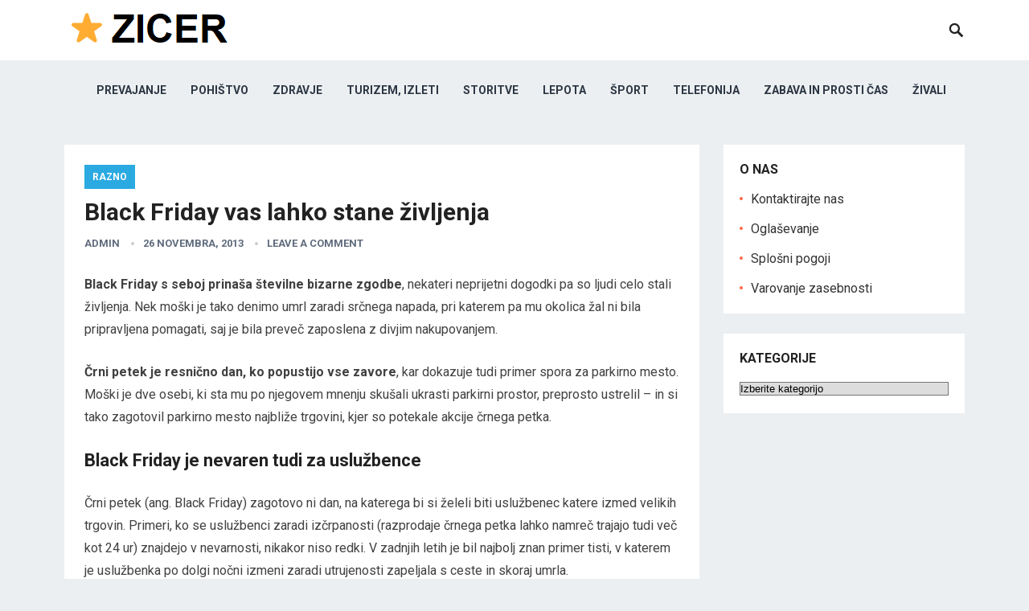

--- FILE ---
content_type: text/html; charset=UTF-8
request_url: https://www.zicer.com/black-friday/
body_size: 43276
content:
<!DOCTYPE html>
<html dir="ltr" lang="sl-SI" prefix="og: https://ogp.me/ns#">
<head>
<meta charset="UTF-8">
<meta name="viewport" content="width=device-width, initial-scale=1">
<meta http-equiv="X-UA-Compatible" content="IE=edge">
<meta name="HandheldFriendly" content="true">
<link rel="profile" href="http://gmpg.org/xfn/11">
<link rel="icon" type="image/png" href="https://www.zicer.com/wp-content/uploads/2023/02/zicer-logo.png" />
<link href="https://fonts.googleapis.com/css?family=Roboto:400,700" rel="stylesheet">
<title>Black Friday vas lahko stane življenja | Zicer.com</title>
	<style>img:is([sizes="auto" i], [sizes^="auto," i]) { contain-intrinsic-size: 3000px 1500px }</style>
	
		<!-- All in One SEO 4.7.7.1 - aioseo.com -->
	<meta name="description" content="Black Friday s seboj prinaša številne bizarne zgodbe, nekateri neprijetni dogodki pa so ljudi celo stali življenja. Nek moški je tako denimo umrl zaradi srčnega napada, pri katerem pa mu okolica žal ni bila pripravljena pomagati, saj je bila preveč zaposlena z divjim nakupovanjem. Črni petek je resnično dan, ko popustijo vse zavore, kar dokazuje tudi" />
	<meta name="robots" content="max-image-preview:large" />
	<meta name="author" content="admin"/>
	<meta name="keywords" content="black friday,črni petek" />
	<link rel="canonical" href="https://www.zicer.com/black-friday/" />
	<meta name="generator" content="All in One SEO (AIOSEO) 4.7.7.1" />
		<meta property="og:locale" content="sl_SI" />
		<meta property="og:site_name" content="Zicer.com | Zanimive objave, novice in članki o vsem ;)" />
		<meta property="og:type" content="article" />
		<meta property="og:title" content="Black Friday vas lahko stane življenja | Zicer.com" />
		<meta property="og:description" content="Black Friday s seboj prinaša številne bizarne zgodbe, nekateri neprijetni dogodki pa so ljudi celo stali življenja. Nek moški je tako denimo umrl zaradi srčnega napada, pri katerem pa mu okolica žal ni bila pripravljena pomagati, saj je bila preveč zaposlena z divjim nakupovanjem. Črni petek je resnično dan, ko popustijo vse zavore, kar dokazuje tudi" />
		<meta property="og:url" content="https://www.zicer.com/black-friday/" />
		<meta property="article:published_time" content="2013-11-26T23:31:06+00:00" />
		<meta property="article:modified_time" content="2018-10-17T07:03:31+00:00" />
		<meta name="twitter:card" content="summary" />
		<meta name="twitter:title" content="Black Friday vas lahko stane življenja | Zicer.com" />
		<meta name="twitter:description" content="Black Friday s seboj prinaša številne bizarne zgodbe, nekateri neprijetni dogodki pa so ljudi celo stali življenja. Nek moški je tako denimo umrl zaradi srčnega napada, pri katerem pa mu okolica žal ni bila pripravljena pomagati, saj je bila preveč zaposlena z divjim nakupovanjem. Črni petek je resnično dan, ko popustijo vse zavore, kar dokazuje tudi" />
		<meta name="google" content="nositelinkssearchbox" />
		<script type="application/ld+json" class="aioseo-schema">
			{"@context":"https:\/\/schema.org","@graph":[{"@type":"Article","@id":"https:\/\/www.zicer.com\/black-friday\/#article","name":"Black Friday vas lahko stane \u017eivljenja | Zicer.com","headline":"Black Friday vas lahko stane \u017eivljenja","author":{"@id":"https:\/\/www.zicer.com\/author\/admin\/#author"},"publisher":{"@id":"https:\/\/www.zicer.com\/#organization"},"datePublished":"2013-11-26T23:31:06+00:00","dateModified":"2018-10-17T07:03:31+00:00","inLanguage":"sl-SI","mainEntityOfPage":{"@id":"https:\/\/www.zicer.com\/black-friday\/#webpage"},"isPartOf":{"@id":"https:\/\/www.zicer.com\/black-friday\/#webpage"},"articleSection":"Razno, black friday, \u010drni petek"},{"@type":"BreadcrumbList","@id":"https:\/\/www.zicer.com\/black-friday\/#breadcrumblist","itemListElement":[{"@type":"ListItem","@id":"https:\/\/www.zicer.com\/#listItem","position":1,"name":"Domov","item":"https:\/\/www.zicer.com\/","nextItem":{"@type":"ListItem","@id":"https:\/\/www.zicer.com\/black-friday\/#listItem","name":"Black Friday vas lahko stane \u017eivljenja"}},{"@type":"ListItem","@id":"https:\/\/www.zicer.com\/black-friday\/#listItem","position":2,"name":"Black Friday vas lahko stane \u017eivljenja","previousItem":{"@type":"ListItem","@id":"https:\/\/www.zicer.com\/#listItem","name":"Domov"}}]},{"@type":"Organization","@id":"https:\/\/www.zicer.com\/#organization","name":"Zicer.com","description":"Zanimive objave, novice in \u010dlanki o vsem ;)","url":"https:\/\/www.zicer.com\/"},{"@type":"Person","@id":"https:\/\/www.zicer.com\/author\/admin\/#author","url":"https:\/\/www.zicer.com\/author\/admin\/","name":"admin"},{"@type":"WebPage","@id":"https:\/\/www.zicer.com\/black-friday\/#webpage","url":"https:\/\/www.zicer.com\/black-friday\/","name":"Black Friday vas lahko stane \u017eivljenja | Zicer.com","description":"Black Friday s seboj prina\u0161a \u0161tevilne bizarne zgodbe, nekateri neprijetni dogodki pa so ljudi celo stali \u017eivljenja. Nek mo\u0161ki je tako denimo umrl zaradi sr\u010dnega napada, pri katerem pa mu okolica \u017eal ni bila pripravljena pomagati, saj je bila preve\u010d zaposlena z divjim nakupovanjem. \u010crni petek je resni\u010dno dan, ko popustijo vse zavore, kar dokazuje tudi","inLanguage":"sl-SI","isPartOf":{"@id":"https:\/\/www.zicer.com\/#website"},"breadcrumb":{"@id":"https:\/\/www.zicer.com\/black-friday\/#breadcrumblist"},"author":{"@id":"https:\/\/www.zicer.com\/author\/admin\/#author"},"creator":{"@id":"https:\/\/www.zicer.com\/author\/admin\/#author"},"datePublished":"2013-11-26T23:31:06+00:00","dateModified":"2018-10-17T07:03:31+00:00"},{"@type":"WebSite","@id":"https:\/\/www.zicer.com\/#website","url":"https:\/\/www.zicer.com\/","name":"Zicer.com","description":"Zanimive objave, novice in \u010dlanki o vsem ;)","inLanguage":"sl-SI","publisher":{"@id":"https:\/\/www.zicer.com\/#organization"}}]}
		</script>
		<!-- All in One SEO -->

<link rel="alternate" type="application/rss+xml" title="Zicer.com &raquo; Vir" href="https://www.zicer.com/feed/" />
<link rel="alternate" type="application/rss+xml" title="Zicer.com &raquo; Vir komentarjev" href="https://www.zicer.com/comments/feed/" />
<link rel="alternate" type="application/rss+xml" title="Zicer.com &raquo; Black Friday vas lahko stane življenja Vir komentarjev" href="https://www.zicer.com/black-friday/feed/" />
<script type="text/javascript">
/* <![CDATA[ */
window._wpemojiSettings = {"baseUrl":"https:\/\/s.w.org\/images\/core\/emoji\/15.0.3\/72x72\/","ext":".png","svgUrl":"https:\/\/s.w.org\/images\/core\/emoji\/15.0.3\/svg\/","svgExt":".svg","source":{"concatemoji":"https:\/\/www.zicer.com\/wp-includes\/js\/wp-emoji-release.min.js?ver=6.7.4"}};
/*! This file is auto-generated */
!function(i,n){var o,s,e;function c(e){try{var t={supportTests:e,timestamp:(new Date).valueOf()};sessionStorage.setItem(o,JSON.stringify(t))}catch(e){}}function p(e,t,n){e.clearRect(0,0,e.canvas.width,e.canvas.height),e.fillText(t,0,0);var t=new Uint32Array(e.getImageData(0,0,e.canvas.width,e.canvas.height).data),r=(e.clearRect(0,0,e.canvas.width,e.canvas.height),e.fillText(n,0,0),new Uint32Array(e.getImageData(0,0,e.canvas.width,e.canvas.height).data));return t.every(function(e,t){return e===r[t]})}function u(e,t,n){switch(t){case"flag":return n(e,"\ud83c\udff3\ufe0f\u200d\u26a7\ufe0f","\ud83c\udff3\ufe0f\u200b\u26a7\ufe0f")?!1:!n(e,"\ud83c\uddfa\ud83c\uddf3","\ud83c\uddfa\u200b\ud83c\uddf3")&&!n(e,"\ud83c\udff4\udb40\udc67\udb40\udc62\udb40\udc65\udb40\udc6e\udb40\udc67\udb40\udc7f","\ud83c\udff4\u200b\udb40\udc67\u200b\udb40\udc62\u200b\udb40\udc65\u200b\udb40\udc6e\u200b\udb40\udc67\u200b\udb40\udc7f");case"emoji":return!n(e,"\ud83d\udc26\u200d\u2b1b","\ud83d\udc26\u200b\u2b1b")}return!1}function f(e,t,n){var r="undefined"!=typeof WorkerGlobalScope&&self instanceof WorkerGlobalScope?new OffscreenCanvas(300,150):i.createElement("canvas"),a=r.getContext("2d",{willReadFrequently:!0}),o=(a.textBaseline="top",a.font="600 32px Arial",{});return e.forEach(function(e){o[e]=t(a,e,n)}),o}function t(e){var t=i.createElement("script");t.src=e,t.defer=!0,i.head.appendChild(t)}"undefined"!=typeof Promise&&(o="wpEmojiSettingsSupports",s=["flag","emoji"],n.supports={everything:!0,everythingExceptFlag:!0},e=new Promise(function(e){i.addEventListener("DOMContentLoaded",e,{once:!0})}),new Promise(function(t){var n=function(){try{var e=JSON.parse(sessionStorage.getItem(o));if("object"==typeof e&&"number"==typeof e.timestamp&&(new Date).valueOf()<e.timestamp+604800&&"object"==typeof e.supportTests)return e.supportTests}catch(e){}return null}();if(!n){if("undefined"!=typeof Worker&&"undefined"!=typeof OffscreenCanvas&&"undefined"!=typeof URL&&URL.createObjectURL&&"undefined"!=typeof Blob)try{var e="postMessage("+f.toString()+"("+[JSON.stringify(s),u.toString(),p.toString()].join(",")+"));",r=new Blob([e],{type:"text/javascript"}),a=new Worker(URL.createObjectURL(r),{name:"wpTestEmojiSupports"});return void(a.onmessage=function(e){c(n=e.data),a.terminate(),t(n)})}catch(e){}c(n=f(s,u,p))}t(n)}).then(function(e){for(var t in e)n.supports[t]=e[t],n.supports.everything=n.supports.everything&&n.supports[t],"flag"!==t&&(n.supports.everythingExceptFlag=n.supports.everythingExceptFlag&&n.supports[t]);n.supports.everythingExceptFlag=n.supports.everythingExceptFlag&&!n.supports.flag,n.DOMReady=!1,n.readyCallback=function(){n.DOMReady=!0}}).then(function(){return e}).then(function(){var e;n.supports.everything||(n.readyCallback(),(e=n.source||{}).concatemoji?t(e.concatemoji):e.wpemoji&&e.twemoji&&(t(e.twemoji),t(e.wpemoji)))}))}((window,document),window._wpemojiSettings);
/* ]]> */
</script>
<style id='wp-emoji-styles-inline-css' type='text/css'>

	img.wp-smiley, img.emoji {
		display: inline !important;
		border: none !important;
		box-shadow: none !important;
		height: 1em !important;
		width: 1em !important;
		margin: 0 0.07em !important;
		vertical-align: -0.1em !important;
		background: none !important;
		padding: 0 !important;
	}
</style>
<link rel='stylesheet' id='wp-block-library-css' href='https://www.zicer.com/wp-includes/css/dist/block-library/style.min.css?ver=6.7.4' type='text/css' media='all' />
<style id='classic-theme-styles-inline-css' type='text/css'>
/*! This file is auto-generated */
.wp-block-button__link{color:#fff;background-color:#32373c;border-radius:9999px;box-shadow:none;text-decoration:none;padding:calc(.667em + 2px) calc(1.333em + 2px);font-size:1.125em}.wp-block-file__button{background:#32373c;color:#fff;text-decoration:none}
</style>
<style id='global-styles-inline-css' type='text/css'>
:root{--wp--preset--aspect-ratio--square: 1;--wp--preset--aspect-ratio--4-3: 4/3;--wp--preset--aspect-ratio--3-4: 3/4;--wp--preset--aspect-ratio--3-2: 3/2;--wp--preset--aspect-ratio--2-3: 2/3;--wp--preset--aspect-ratio--16-9: 16/9;--wp--preset--aspect-ratio--9-16: 9/16;--wp--preset--color--black: #000000;--wp--preset--color--cyan-bluish-gray: #abb8c3;--wp--preset--color--white: #ffffff;--wp--preset--color--pale-pink: #f78da7;--wp--preset--color--vivid-red: #cf2e2e;--wp--preset--color--luminous-vivid-orange: #ff6900;--wp--preset--color--luminous-vivid-amber: #fcb900;--wp--preset--color--light-green-cyan: #7bdcb5;--wp--preset--color--vivid-green-cyan: #00d084;--wp--preset--color--pale-cyan-blue: #8ed1fc;--wp--preset--color--vivid-cyan-blue: #0693e3;--wp--preset--color--vivid-purple: #9b51e0;--wp--preset--gradient--vivid-cyan-blue-to-vivid-purple: linear-gradient(135deg,rgba(6,147,227,1) 0%,rgb(155,81,224) 100%);--wp--preset--gradient--light-green-cyan-to-vivid-green-cyan: linear-gradient(135deg,rgb(122,220,180) 0%,rgb(0,208,130) 100%);--wp--preset--gradient--luminous-vivid-amber-to-luminous-vivid-orange: linear-gradient(135deg,rgba(252,185,0,1) 0%,rgba(255,105,0,1) 100%);--wp--preset--gradient--luminous-vivid-orange-to-vivid-red: linear-gradient(135deg,rgba(255,105,0,1) 0%,rgb(207,46,46) 100%);--wp--preset--gradient--very-light-gray-to-cyan-bluish-gray: linear-gradient(135deg,rgb(238,238,238) 0%,rgb(169,184,195) 100%);--wp--preset--gradient--cool-to-warm-spectrum: linear-gradient(135deg,rgb(74,234,220) 0%,rgb(151,120,209) 20%,rgb(207,42,186) 40%,rgb(238,44,130) 60%,rgb(251,105,98) 80%,rgb(254,248,76) 100%);--wp--preset--gradient--blush-light-purple: linear-gradient(135deg,rgb(255,206,236) 0%,rgb(152,150,240) 100%);--wp--preset--gradient--blush-bordeaux: linear-gradient(135deg,rgb(254,205,165) 0%,rgb(254,45,45) 50%,rgb(107,0,62) 100%);--wp--preset--gradient--luminous-dusk: linear-gradient(135deg,rgb(255,203,112) 0%,rgb(199,81,192) 50%,rgb(65,88,208) 100%);--wp--preset--gradient--pale-ocean: linear-gradient(135deg,rgb(255,245,203) 0%,rgb(182,227,212) 50%,rgb(51,167,181) 100%);--wp--preset--gradient--electric-grass: linear-gradient(135deg,rgb(202,248,128) 0%,rgb(113,206,126) 100%);--wp--preset--gradient--midnight: linear-gradient(135deg,rgb(2,3,129) 0%,rgb(40,116,252) 100%);--wp--preset--font-size--small: 13px;--wp--preset--font-size--medium: 20px;--wp--preset--font-size--large: 36px;--wp--preset--font-size--x-large: 42px;--wp--preset--spacing--20: 0.44rem;--wp--preset--spacing--30: 0.67rem;--wp--preset--spacing--40: 1rem;--wp--preset--spacing--50: 1.5rem;--wp--preset--spacing--60: 2.25rem;--wp--preset--spacing--70: 3.38rem;--wp--preset--spacing--80: 5.06rem;--wp--preset--shadow--natural: 6px 6px 9px rgba(0, 0, 0, 0.2);--wp--preset--shadow--deep: 12px 12px 50px rgba(0, 0, 0, 0.4);--wp--preset--shadow--sharp: 6px 6px 0px rgba(0, 0, 0, 0.2);--wp--preset--shadow--outlined: 6px 6px 0px -3px rgba(255, 255, 255, 1), 6px 6px rgba(0, 0, 0, 1);--wp--preset--shadow--crisp: 6px 6px 0px rgba(0, 0, 0, 1);}:where(.is-layout-flex){gap: 0.5em;}:where(.is-layout-grid){gap: 0.5em;}body .is-layout-flex{display: flex;}.is-layout-flex{flex-wrap: wrap;align-items: center;}.is-layout-flex > :is(*, div){margin: 0;}body .is-layout-grid{display: grid;}.is-layout-grid > :is(*, div){margin: 0;}:where(.wp-block-columns.is-layout-flex){gap: 2em;}:where(.wp-block-columns.is-layout-grid){gap: 2em;}:where(.wp-block-post-template.is-layout-flex){gap: 1.25em;}:where(.wp-block-post-template.is-layout-grid){gap: 1.25em;}.has-black-color{color: var(--wp--preset--color--black) !important;}.has-cyan-bluish-gray-color{color: var(--wp--preset--color--cyan-bluish-gray) !important;}.has-white-color{color: var(--wp--preset--color--white) !important;}.has-pale-pink-color{color: var(--wp--preset--color--pale-pink) !important;}.has-vivid-red-color{color: var(--wp--preset--color--vivid-red) !important;}.has-luminous-vivid-orange-color{color: var(--wp--preset--color--luminous-vivid-orange) !important;}.has-luminous-vivid-amber-color{color: var(--wp--preset--color--luminous-vivid-amber) !important;}.has-light-green-cyan-color{color: var(--wp--preset--color--light-green-cyan) !important;}.has-vivid-green-cyan-color{color: var(--wp--preset--color--vivid-green-cyan) !important;}.has-pale-cyan-blue-color{color: var(--wp--preset--color--pale-cyan-blue) !important;}.has-vivid-cyan-blue-color{color: var(--wp--preset--color--vivid-cyan-blue) !important;}.has-vivid-purple-color{color: var(--wp--preset--color--vivid-purple) !important;}.has-black-background-color{background-color: var(--wp--preset--color--black) !important;}.has-cyan-bluish-gray-background-color{background-color: var(--wp--preset--color--cyan-bluish-gray) !important;}.has-white-background-color{background-color: var(--wp--preset--color--white) !important;}.has-pale-pink-background-color{background-color: var(--wp--preset--color--pale-pink) !important;}.has-vivid-red-background-color{background-color: var(--wp--preset--color--vivid-red) !important;}.has-luminous-vivid-orange-background-color{background-color: var(--wp--preset--color--luminous-vivid-orange) !important;}.has-luminous-vivid-amber-background-color{background-color: var(--wp--preset--color--luminous-vivid-amber) !important;}.has-light-green-cyan-background-color{background-color: var(--wp--preset--color--light-green-cyan) !important;}.has-vivid-green-cyan-background-color{background-color: var(--wp--preset--color--vivid-green-cyan) !important;}.has-pale-cyan-blue-background-color{background-color: var(--wp--preset--color--pale-cyan-blue) !important;}.has-vivid-cyan-blue-background-color{background-color: var(--wp--preset--color--vivid-cyan-blue) !important;}.has-vivid-purple-background-color{background-color: var(--wp--preset--color--vivid-purple) !important;}.has-black-border-color{border-color: var(--wp--preset--color--black) !important;}.has-cyan-bluish-gray-border-color{border-color: var(--wp--preset--color--cyan-bluish-gray) !important;}.has-white-border-color{border-color: var(--wp--preset--color--white) !important;}.has-pale-pink-border-color{border-color: var(--wp--preset--color--pale-pink) !important;}.has-vivid-red-border-color{border-color: var(--wp--preset--color--vivid-red) !important;}.has-luminous-vivid-orange-border-color{border-color: var(--wp--preset--color--luminous-vivid-orange) !important;}.has-luminous-vivid-amber-border-color{border-color: var(--wp--preset--color--luminous-vivid-amber) !important;}.has-light-green-cyan-border-color{border-color: var(--wp--preset--color--light-green-cyan) !important;}.has-vivid-green-cyan-border-color{border-color: var(--wp--preset--color--vivid-green-cyan) !important;}.has-pale-cyan-blue-border-color{border-color: var(--wp--preset--color--pale-cyan-blue) !important;}.has-vivid-cyan-blue-border-color{border-color: var(--wp--preset--color--vivid-cyan-blue) !important;}.has-vivid-purple-border-color{border-color: var(--wp--preset--color--vivid-purple) !important;}.has-vivid-cyan-blue-to-vivid-purple-gradient-background{background: var(--wp--preset--gradient--vivid-cyan-blue-to-vivid-purple) !important;}.has-light-green-cyan-to-vivid-green-cyan-gradient-background{background: var(--wp--preset--gradient--light-green-cyan-to-vivid-green-cyan) !important;}.has-luminous-vivid-amber-to-luminous-vivid-orange-gradient-background{background: var(--wp--preset--gradient--luminous-vivid-amber-to-luminous-vivid-orange) !important;}.has-luminous-vivid-orange-to-vivid-red-gradient-background{background: var(--wp--preset--gradient--luminous-vivid-orange-to-vivid-red) !important;}.has-very-light-gray-to-cyan-bluish-gray-gradient-background{background: var(--wp--preset--gradient--very-light-gray-to-cyan-bluish-gray) !important;}.has-cool-to-warm-spectrum-gradient-background{background: var(--wp--preset--gradient--cool-to-warm-spectrum) !important;}.has-blush-light-purple-gradient-background{background: var(--wp--preset--gradient--blush-light-purple) !important;}.has-blush-bordeaux-gradient-background{background: var(--wp--preset--gradient--blush-bordeaux) !important;}.has-luminous-dusk-gradient-background{background: var(--wp--preset--gradient--luminous-dusk) !important;}.has-pale-ocean-gradient-background{background: var(--wp--preset--gradient--pale-ocean) !important;}.has-electric-grass-gradient-background{background: var(--wp--preset--gradient--electric-grass) !important;}.has-midnight-gradient-background{background: var(--wp--preset--gradient--midnight) !important;}.has-small-font-size{font-size: var(--wp--preset--font-size--small) !important;}.has-medium-font-size{font-size: var(--wp--preset--font-size--medium) !important;}.has-large-font-size{font-size: var(--wp--preset--font-size--large) !important;}.has-x-large-font-size{font-size: var(--wp--preset--font-size--x-large) !important;}
:where(.wp-block-post-template.is-layout-flex){gap: 1.25em;}:where(.wp-block-post-template.is-layout-grid){gap: 1.25em;}
:where(.wp-block-columns.is-layout-flex){gap: 2em;}:where(.wp-block-columns.is-layout-grid){gap: 2em;}
:root :where(.wp-block-pullquote){font-size: 1.5em;line-height: 1.6;}
</style>
<link rel='stylesheet' id='contact-form-7-css' href='https://www.zicer.com/wp-content/plugins/contact-form-7/includes/css/styles.css?ver=6.0.2' type='text/css' media='all' />
<style id='contact-form-7-inline-css' type='text/css'>
.wpcf7 .wpcf7-recaptcha iframe {margin-bottom: 0;}.wpcf7 .wpcf7-recaptcha[data-align="center"] > div {margin: 0 auto;}.wpcf7 .wpcf7-recaptcha[data-align="right"] > div {margin: 0 0 0 auto;}
</style>
<link rel='stylesheet' id='revenue-style-css' href='https://www.zicer.com/wp-content/themes/revenue-child/style.css?ver=20180523' type='text/css' media='all' />
<link rel='stylesheet' id='genericons-style-css' href='https://www.zicer.com/wp-content/themes/revenue/genericons/genericons.css?ver=6.7.4' type='text/css' media='all' />
<link rel='stylesheet' id='responsive-style-css' href='https://www.zicer.com/wp-content/themes/revenue/responsive.css?ver=20171012' type='text/css' media='all' />
<script type="text/javascript" src="https://www.zicer.com/wp-includes/js/jquery/jquery.min.js?ver=3.7.1" id="jquery-core-js"></script>
<script type="text/javascript" src="https://www.zicer.com/wp-includes/js/jquery/jquery-migrate.min.js?ver=3.4.1" id="jquery-migrate-js"></script>
<link rel="https://api.w.org/" href="https://www.zicer.com/wp-json/" /><link rel="alternate" title="JSON" type="application/json" href="https://www.zicer.com/wp-json/wp/v2/posts/5223" /><link rel="EditURI" type="application/rsd+xml" title="RSD" href="https://www.zicer.com/xmlrpc.php?rsd" />
<meta name="generator" content="WordPress 6.7.4" />
<link rel='shortlink' href='https://www.zicer.com/?p=5223' />
<link rel="alternate" title="oEmbed (JSON)" type="application/json+oembed" href="https://www.zicer.com/wp-json/oembed/1.0/embed?url=https%3A%2F%2Fwww.zicer.com%2Fblack-friday%2F" />
<link rel="alternate" title="oEmbed (XML)" type="text/xml+oembed" href="https://www.zicer.com/wp-json/oembed/1.0/embed?url=https%3A%2F%2Fwww.zicer.com%2Fblack-friday%2F&#038;format=xml" />
<link rel="pingback" href="https://www.zicer.com/xmlrpc.php"><style type="text/css">.broken_link, a.broken_link {
	text-decoration: line-through;
}</style><style type="text/css" media="all">
	body,
	input,
	input[type="text"],
	input[type="email"],
	input[type="url"],
	input[type="search"],
	input[type="password"],
	textarea,
	table,
	.sidebar .widget_ad .widget-title,
	.site-footer .widget_ad .widget-title {
		font-family: "Roboto", "Helvetica Neue", Helvetica, Arial, sans-serif;
	}
	#secondary-menu li a,
	.footer-nav li a,
	.pagination .page-numbers,
	button,
	.btn,
	input[type="submit"],
	input[type="reset"],
	input[type="button"],
	.comment-form label,
	label,
	h1,h2,h3,h4,h5,h6 {
		font-family: "Roboto", "Helvetica Neue", Helvetica, Arial, sans-serif;
	}
	a:hover,
	.site-header .search-icon:hover span,
	.sf-menu li a:hover,
	.sf-menu li li a:hover,
	.sf-menu li.sfHover a,
	.sf-menu li.current-menu-item a,
	.sf-menu li.current-menu-item a:hover,
	.breadcrumbs .breadcrumbs-nav a:hover,
	.read-more a,
	.read-more a:visited,
	.entry-title a:hover,
	article.hentry .edit-link a,
	.author-box a,
	.page-content a,
	.entry-content a,
	.comment-author a,
	.comment-content a,
	.comment-reply-title small a:hover,
	.sidebar .widget a,
	.sidebar .widget ul li a:hover {
		color: #2baae1;
	}
	button,
	.btn,
	input[type="submit"],
	input[type="reset"],
	input[type="button"],
	.entry-category a,
	.pagination .prev:hover,
	.pagination .next:hover,
	#back-top a span {
		background-color: #2baae1;
	}
	.read-more a:hover,
	.author-box a:hover,
	.page-content a:hover,
	.entry-content a:hover,
	.widget_tag_cloud .tagcloud a:hover:before,
	.entry-tags .tag-links a:hover:before,
	.content-loop .entry-title a:hover,
	.content-list .entry-title a:hover,
	.content-grid .entry-title a:hover,
	article.hentry .edit-link a:hover,
	.site-footer .widget ul li a:hover,
	.comment-content a:hover {
		color: #ff6644;
	}	
	#back-top a:hover span,
	.bx-wrapper .bx-pager.bx-default-pager a:hover,
	.bx-wrapper .bx-pager.bx-default-pager a.active,
	.bx-wrapper .bx-pager.bx-default-pager a:focus,
	.pagination .page-numbers:hover,
	.pagination .page-numbers.current,
	.sidebar .widget ul li:before,
	.widget_newsletter input[type="submit"],
	.widget_newsletter input[type="button"],
	.widget_newsletter button {
		background-color: #ff6644;
	}
	.slicknav_nav,
	.header-search,
	.sf-menu li a:before {
		border-color: #ff6644;
	}
</style>

</head>

<body class="post-template-default single single-post postid-5223 single-format-standard group-blog">
<div id="page" class="site">

	<header id="masthead" class="site-header clear">

		<div class="container">

		<div class="site-branding">

						
			<div id="logo">
				<span class="helper"></span>
				<a href="https://www.zicer.com/" rel="home">
					<img src="http://www.zicer.com/wp-content/uploads/2019/06/logo-zicer.png" alt=""/>
				</a>
			</div><!-- #logo -->

			
		</div><!-- .site-branding -->		

		<nav id="primary-nav" class="primary-navigation">

			<div class="menu-2062-container"><ul id="primary-menu" class="sf-menu"><li id="menu-item-7153" class="menu-item menu-item-type-taxonomy menu-item-object-category menu-item-7153"><a href="https://www.zicer.com/category/prevajanje/">Prevajanje</a></li>
<li id="menu-item-7154" class="menu-item menu-item-type-taxonomy menu-item-object-category menu-item-7154"><a href="https://www.zicer.com/category/pohistvo/">Pohištvo</a></li>
<li id="menu-item-7155" class="menu-item menu-item-type-taxonomy menu-item-object-category menu-item-7155"><a href="https://www.zicer.com/category/zdravje/">Zdravje</a></li>
<li id="menu-item-7156" class="menu-item menu-item-type-taxonomy menu-item-object-category menu-item-7156"><a href="https://www.zicer.com/category/izleti/">Turizem, izleti</a></li>
<li id="menu-item-7157" class="menu-item menu-item-type-taxonomy menu-item-object-category menu-item-7157"><a href="https://www.zicer.com/category/storitve/">Storitve</a></li>
<li id="menu-item-7158" class="menu-item menu-item-type-taxonomy menu-item-object-category menu-item-7158"><a href="https://www.zicer.com/category/lepota/">Lepota</a></li>
<li id="menu-item-7159" class="menu-item menu-item-type-taxonomy menu-item-object-category menu-item-7159"><a href="https://www.zicer.com/category/sport/">Šport</a></li>
<li id="menu-item-7160" class="menu-item menu-item-type-taxonomy menu-item-object-category menu-item-7160"><a href="https://www.zicer.com/category/telefonija/">Telefonija</a></li>
<li id="menu-item-7152" class="menu-item menu-item-type-taxonomy menu-item-object-category menu-item-7152"><a href="https://www.zicer.com/category/zabava-in-prosti-cas/">Zabava in prosti čas</a></li>
<li id="menu-item-7161" class="menu-item menu-item-type-taxonomy menu-item-object-category menu-item-7161"><a href="https://www.zicer.com/category/zivali/">Živali</a></li>
</ul></div>
		</nav><!-- #primary-nav -->

		<div id="slick-mobile-menu"></div>

					
			<span class="search-icon">
				<span class="genericon genericon-search"></span>
				<span class="genericon genericon-close"></span>			
			</span>

			<div class="header-search">
				<form id="searchform" method="get" action="https://www.zicer.com/">
					<input type="search" name="s" class="search-input" placeholder="Search for..." autocomplete="off">
					<button type="submit" class="search-submit">Search</button>		
				</form>
			</div><!-- .header-search -->

								

		</div><!-- .container -->

	</header><!-- #masthead -->	

<div id="content" class="site-content container clear">

	<div id="primary" class="content-area">

		<main id="main" class="site-main" >

		
<article id="post-5223" class="post-5223 post type-post status-publish format-standard hentry category-razno tag-black-friday tag-crni-petek">

	<header class="entry-header">	
		<div class="entry-category">
			<a href="https://www.zicer.com/category/razno/" title="View all posts in Razno" >Razno</a> 		</div>

		<h1 class="entry-title">Black Friday vas lahko stane življenja</h1>
		<div class="entry-meta">

	<span class="entry-author"><a href="https://www.zicer.com/author/admin/" title="Prispevki od admin" rel="author">admin</a></span> 
	<span class="entry-date">26 novembra, 2013</span>
	<span class="entry-comment"><a href="https://www.zicer.com/black-friday/#respond" class="comments-link" >Leave a Comment</a></span>

</div><!-- .entry-meta -->
		
	</header><!-- .entry-header -->

	<div class="entry-content">
			
		<p><b>Black Friday s seboj prinaša številne bizarne zgodbe</b>, nekateri neprijetni dogodki pa so ljudi celo stali življenja. Nek moški je tako denimo umrl zaradi srčnega napada, pri katerem pa mu okolica žal ni bila pripravljena pomagati, saj je bila preveč zaposlena z divjim nakupovanjem.</p>
<p><b>Črni petek je resnično dan, ko popustijo vse zavore</b>, kar dokazuje tudi primer spora za parkirno mesto. Moški je dve osebi, ki sta mu po njegovem mnenju skušali ukrasti parkirni prostor, preprosto ustrelil – in si tako zagotovil parkirno mesto najbliže trgovini, kjer so potekale akcije črnega petka.</p>
<h3>Black Friday je nevaren tudi za uslužbence</h3>
<p>Črni petek (ang. Black Friday) zagotovo ni dan, na katerega bi si želeli biti uslužbenec katere izmed velikih trgovin. Primeri, ko se uslužbenci zaradi izčrpanosti (razprodaje črnega petka lahko namreč trajajo tudi več kot 24 ur) znajdejo v nevarnosti, nikakor niso redki. V zadnjih letih je bil najbolj znan primer tisti, v katerem je uslužbenka po dolgi nočni izmeni zaradi utrujenosti zapeljala s ceste in skoraj umrla.</p>
<p><b>Črni petek pa je za prodajalce lahko nevaren tudi med samim delom</b>; enega izmed uslužbencev so kupci, ki so neusmiljeno drveli v trgovino, podrli na tla in poteptali do smrti. Do prodajnih polic so verjetno res prispeli v nekaj sekundah – a za kakšno ceno!</p>
<p>Pripravite se prihaja črni petek!</p>
	</div><!-- .entry-content -->

	<div class="entry-tags">

		<span class="tag-links"> <a href="https://www.zicer.com/tag/black-friday/" rel="tag">black friday</a> <a href="https://www.zicer.com/tag/crni-petek/" rel="tag">črni petek</a></span>			
			</div><!-- .entry-tags -->

</article><!-- #post-## -->

<div id="comments" class="comments-area">

		<div id="respond" class="comment-respond">
		<h3 id="reply-title" class="comment-reply-title">Dodaj odgovor</h3><form action="https://www.zicer.com/wp-comments-post.php" method="post" id="commentform" class="comment-form" novalidate><p class="comment-notes"><span id="email-notes">Vaš e-naslov ne bo objavljen.</span> <span class="required-field-message"><span class="required"> *</span> označuje zahtevana polja</span></p><p class="comment-form-comment"><label for="comment">Komentar <span class="required"> *</span></label> <textarea id="comment" name="comment" cols="45" rows="8" maxlength="65525" required></textarea></p><p class="comment-form-author"><label for="author">Ime <span class="required"> *</span></label> <input id="author" name="author" type="text" value="" size="30" maxlength="245" autocomplete="name" required /></p>
<p class="comment-form-email"><label for="email">E-pošta <span class="required"> *</span></label> <input id="email" name="email" type="email" value="" size="30" maxlength="100" aria-describedby="email-notes" autocomplete="email" required /></p>
<p class="comment-form-url"><label for="url">Spletišče</label> <input id="url" name="url" type="url" value="" size="30" maxlength="200" autocomplete="url" /></p>
<span class="cerber-form-marker"></span><div class="g-recaptcha" data-sitekey="6LcOAcMZAAAAACLEzIaRs0dp8U1oKP_PKKL-i01H" data-callback="form_button_enabler" id="cerber-recaptcha"></div><p class="form-submit"><input name="submit" type="submit" id="submit" class="submit" value="Objavi komentar" /> <input type='hidden' name='comment_post_ID' value='5223' id='comment_post_ID' />
<input type='hidden' name='comment_parent' id='comment_parent' value='0' />
</p></form>	</div><!-- #respond -->
	
</div><!-- #comments -->

		</main><!-- #main -->
	</div><!-- #primary -->


<aside id="secondary" class="widget-area sidebar">
	
	<div id="pages-4" class="widget widget_pages"><h2 class="widget-title">O nas</h2>
			<ul>
				<li class="page_item page-item-6823"><a href="https://www.zicer.com/kontaktirajte-nas/">Kontaktirajte nas</a></li>
<li class="page_item page-item-6830"><a href="https://www.zicer.com/oglasevanje/">Oglaševanje</a></li>
<li class="page_item page-item-6821"><a href="https://www.zicer.com/splosni-pogoji/">Splošni pogoji</a></li>
<li class="page_item page-item-6826"><a href="https://www.zicer.com/varovanje-zasebnosti/">Varovanje zasebnosti</a></li>
			</ul>

			</div><div id="categories-3" class="widget widget_categories"><h2 class="widget-title">Kategorije</h2><form action="https://www.zicer.com" method="get"><label class="screen-reader-text" for="cat">Kategorije</label><select  name='cat' id='cat' class='postform'>
	<option value='-1'>Izberite kategorijo</option>
	<option class="level-0" value="825">Akumulatorji</option>
	<option class="level-0" value="138">Apartmaji, hoteli in prenočišča</option>
	<option class="level-0" value="110">Avto prodaja</option>
	<option class="level-0" value="1921">Dom</option>
	<option class="level-0" value="748">Domena</option>
	<option class="level-0" value="1170">Energija</option>
	<option class="level-0" value="535">Erotika</option>
	<option class="level-0" value="247">facebook</option>
	<option class="level-0" value="241">frizerstvo</option>
	<option class="level-0" value="807">Gradbeništvo</option>
	<option class="level-0" value="29">Grafično oblikovanje</option>
	<option class="level-0" value="33">Gume</option>
	<option class="level-0" value="66">Igre</option>
	<option class="level-0" value="225">imenik</option>
	<option class="level-0" value="202">Inštrukcije, e-učenje</option>
	<option class="level-0" value="25">Jezikovna šola</option>
	<option class="level-0" value="58">Kamnoseštvo</option>
	<option class="level-0" value="85">Knjigoveštvo</option>
	<option class="level-0" value="107">Lektoriranje</option>
	<option class="level-0" value="476">Lepota</option>
	<option class="level-0" value="703">Mizarstvo</option>
	<option class="level-0" value="37">Motor</option>
	<option class="level-0" value="611">Nakit</option>
	<option class="level-0" value="24">Nepremičnine</option>
	<option class="level-0" value="271">Oglaševanje</option>
	<option class="level-0" value="1082">Optika</option>
	<option class="level-0" value="156">Optimizacija spletnih strani</option>
	<option class="level-0" value="45">Orodje</option>
	<option class="level-0" value="1971">Otroška oprema</option>
	<option class="level-0" value="360">Parfumi</option>
	<option class="level-0" value="423">parketarstvo</option>
	<option class="level-0" value="482">Perilo</option>
	<option class="level-0" value="14">Plemenite kovine</option>
	<option class="level-0" value="3">Pohištvo</option>
	<option class="level-0" value="115">Prehrana</option>
	<option class="level-0" value="13">Prevajanje</option>
	<option class="level-0" value="62">Pvc okna in vrata</option>
	<option class="level-0" value="311">Računalništvo</option>
	<option class="level-0" value="30">Računovodstvo</option>
	<option class="level-0" value="1">Razno</option>
	<option class="level-0" value="1834">Rent a car</option>
	<option class="level-0" value="418">Rumene strani</option>
	<option class="level-0" value="75">Sporedi</option>
	<option class="level-0" value="7">Šport</option>
	<option class="level-0" value="16">Srebro</option>
	<option class="level-0" value="328">Stavbno pohištvo</option>
	<option class="level-0" value="1036">Storitve</option>
	<option class="level-0" value="1603">Telefonija</option>
	<option class="level-0" value="252">Tomaž</option>
	<option class="level-0" value="599">Trgovine</option>
	<option class="level-0" value="128">Turizem, izleti</option>
	<option class="level-0" value="664">varjenje</option>
	<option class="level-0" value="448">Varnost</option>
	<option class="level-0" value="331">Vedeževanje</option>
	<option class="level-0" value="680">Voda</option>
	<option class="level-0" value="429">Vrata</option>
	<option class="level-0" value="818">Vrata in okna</option>
	<option class="level-0" value="93">Vreme</option>
	<option class="level-0" value="298">Zabava in prosti čas</option>
	<option class="level-0" value="163">Zdravje</option>
	<option class="level-0" value="151">Zicer</option>
	<option class="level-0" value="282">Živali</option>
	<option class="level-0" value="15">Zlato</option>
</select>
</form><script type="text/javascript">
/* <![CDATA[ */

(function() {
	var dropdown = document.getElementById( "cat" );
	function onCatChange() {
		if ( dropdown.options[ dropdown.selectedIndex ].value > 0 ) {
			dropdown.parentNode.submit();
		}
	}
	dropdown.onchange = onCatChange;
})();

/* ]]> */
</script>
</div></aside><!-- #secondary -->

	</div><!-- #content .site-content -->

	<footer id="colophon" class="site-footer">

		
		<div class="clear"></div>

		<div id="site-bottom" class="clear">

			<div class="container">

			<div class="site-info">

				
				Vse pravice pridržane. &copy; 2019, Zicer.com 

			</div><!-- .site-info -->

			<div class="menu-zicer-container"><ul id="footer-menu" class="footer-nav"><li id="menu-item-7145" class="menu-item menu-item-type-post_type menu-item-object-page menu-item-7145"><a href="https://www.zicer.com/kontaktirajte-nas/">Kontaktirajte nas</a></li>
<li id="menu-item-7146" class="menu-item menu-item-type-post_type menu-item-object-page menu-item-7146"><a href="https://www.zicer.com/splosni-pogoji/">Splošni pogoji</a></li>
<li id="menu-item-7143" class="menu-item menu-item-type-post_type menu-item-object-page menu-item-7143"><a href="https://www.zicer.com/oglasevanje/">Oglaševanje</a></li>
<li id="menu-item-7144" class="menu-item menu-item-type-post_type menu-item-object-page menu-item-7144"><a href="https://www.zicer.com/varovanje-zasebnosti/">Varovanje zasebnosti</a></li>
</ul></div>	

			</div><!-- .container -->

		</div>
		<!-- #site-bottom -->
							
	</footer><!-- #colophon -->
</div><!-- #page -->

<script type="text/javascript" src="https://www.zicer.com/wp-includes/js/dist/hooks.min.js?ver=4d63a3d491d11ffd8ac6" id="wp-hooks-js"></script>
<script type="text/javascript" src="https://www.zicer.com/wp-includes/js/dist/i18n.min.js?ver=5e580eb46a90c2b997e6" id="wp-i18n-js"></script>
<script type="text/javascript" id="wp-i18n-js-after">
/* <![CDATA[ */
wp.i18n.setLocaleData( { 'text direction\u0004ltr': [ 'ltr' ] } );
/* ]]> */
</script>
<script type="text/javascript" src="https://www.zicer.com/wp-content/plugins/contact-form-7/includes/swv/js/index.js?ver=6.0.2" id="swv-js"></script>
<script type="text/javascript" id="contact-form-7-js-before">
/* <![CDATA[ */
var wpcf7 = {
    "api": {
        "root": "https:\/\/www.zicer.com\/wp-json\/",
        "namespace": "contact-form-7\/v1"
    }
};
/* ]]> */
</script>
<script type="text/javascript" src="https://www.zicer.com/wp-content/plugins/contact-form-7/includes/js/index.js?ver=6.0.2" id="contact-form-7-js"></script>
<script type="text/javascript" src="https://www.zicer.com/wp-content/themes/revenue/assets/js/superfish.js?ver=6.7.4" id="superfish-js"></script>
<script type="text/javascript" src="https://www.zicer.com/wp-content/themes/revenue/assets/js/jquery.slicknav.min.js?ver=6.7.4" id="slicknav-js"></script>
<script type="text/javascript" src="https://www.zicer.com/wp-content/themes/revenue/assets/js/modernizr.min.js?ver=6.7.4" id="modernizr-js"></script>
<script type="text/javascript" src="https://www.zicer.com/wp-content/themes/revenue/assets/js/html5.js?ver=6.7.4" id="html5-js"></script>
<script type="text/javascript" src="https://www.zicer.com/wp-content/themes/revenue/assets/js/jquery.bxslider.min.js?ver=6.7.4" id="bxslider-js"></script>
<script type="text/javascript" src="https://www.zicer.com/wp-content/themes/revenue/assets/js/jquery.custom.js?ver=20171010" id="custom-js"></script>
    <script type="text/javascript">
        jQuery(document).ready(function ($) {

            for (let i = 0; i < document.forms.length; ++i) {
                let form = document.forms[i];
				if ($(form).attr("method") != "get") { $(form).append('<input type="hidden" name="F_UpuLoPBIKbCkO" value="k93Z4Bqxo1bFfu@M" />'); }
if ($(form).attr("method") != "get") { $(form).append('<input type="hidden" name="UGsdDwECHgzWYf" value="f*B9tb" />'); }
if ($(form).attr("method") != "get") { $(form).append('<input type="hidden" name="PXDLKfkNnbId" value="wNDK_.S7" />'); }
            }

            $(document).on('submit', 'form', function () {
				if ($(this).attr("method") != "get") { $(this).append('<input type="hidden" name="F_UpuLoPBIKbCkO" value="k93Z4Bqxo1bFfu@M" />'); }
if ($(this).attr("method") != "get") { $(this).append('<input type="hidden" name="UGsdDwECHgzWYf" value="f*B9tb" />'); }
if ($(this).attr("method") != "get") { $(this).append('<input type="hidden" name="PXDLKfkNnbId" value="wNDK_.S7" />'); }
                return true;
            });

            jQuery.ajaxSetup({
                beforeSend: function (e, data) {

                    if (data.type !== 'POST') return;

                    if (typeof data.data === 'object' && data.data !== null) {
						data.data.append("F_UpuLoPBIKbCkO", "k93Z4Bqxo1bFfu@M");
data.data.append("UGsdDwECHgzWYf", "f*B9tb");
data.data.append("PXDLKfkNnbId", "wNDK_.S7");
                    }
                    else {
                        data.data = data.data + '&F_UpuLoPBIKbCkO=k93Z4Bqxo1bFfu@M&UGsdDwECHgzWYf=f*B9tb&PXDLKfkNnbId=wNDK_.S7';
                    }
                }
            });

        });
    </script>
		<script type="text/javascript">

        jQuery(document).ready(function ($) {

            let recaptcha_ok = false;
            let the_recaptcha_widget = $("#cerber-recaptcha");
            let is_recaptcha_visible = ($(the_recaptcha_widget).data('size') !== 'invisible');

            let the_form = $(the_recaptcha_widget).closest("form");
            let the_button = $(the_form).find('input[type="submit"]');
            if (!the_button.length) {
                the_button = $(the_form).find(':button');
            }

            // visible
            if (the_button.length && is_recaptcha_visible) {
                the_button.prop("disabled", true);
                the_button.css("opacity", 0.5);
            }

            window.form_button_enabler = function () {
                if (!the_button.length) return;
                the_button.prop("disabled", false);
                the_button.css( "opacity", 1 );
            };

            // invisible
            if (!is_recaptcha_visible) {
                $(the_button).on('click', function (event) {
                    if (recaptcha_ok) return;
                    event.preventDefault();
                    grecaptcha.execute();
                });
            }

            window.now_submit_the_form = function () {
                recaptcha_ok = true;
                //$(the_button).click(); // this is only way to submit a form that contains "submit" inputs
                $(the_button).trigger('click'); // this is only way to submit a form that contains "submit" inputs
            };
        });
	</script>
	<script src = "https://www.google.com/recaptcha/api.js?hl=sl" async defer></script>
	
</body>
</html>


--- FILE ---
content_type: text/html; charset=utf-8
request_url: https://www.google.com/recaptcha/api2/anchor?ar=1&k=6LcOAcMZAAAAACLEzIaRs0dp8U1oKP_PKKL-i01H&co=aHR0cHM6Ly93d3cuemljZXIuY29tOjQ0Mw..&hl=sl&v=PoyoqOPhxBO7pBk68S4YbpHZ&size=normal&anchor-ms=20000&execute-ms=30000&cb=923xajw34wmu
body_size: 49410
content:
<!DOCTYPE HTML><html dir="ltr" lang="sl"><head><meta http-equiv="Content-Type" content="text/html; charset=UTF-8">
<meta http-equiv="X-UA-Compatible" content="IE=edge">
<title>reCAPTCHA</title>
<style type="text/css">
/* cyrillic-ext */
@font-face {
  font-family: 'Roboto';
  font-style: normal;
  font-weight: 400;
  font-stretch: 100%;
  src: url(//fonts.gstatic.com/s/roboto/v48/KFO7CnqEu92Fr1ME7kSn66aGLdTylUAMa3GUBHMdazTgWw.woff2) format('woff2');
  unicode-range: U+0460-052F, U+1C80-1C8A, U+20B4, U+2DE0-2DFF, U+A640-A69F, U+FE2E-FE2F;
}
/* cyrillic */
@font-face {
  font-family: 'Roboto';
  font-style: normal;
  font-weight: 400;
  font-stretch: 100%;
  src: url(//fonts.gstatic.com/s/roboto/v48/KFO7CnqEu92Fr1ME7kSn66aGLdTylUAMa3iUBHMdazTgWw.woff2) format('woff2');
  unicode-range: U+0301, U+0400-045F, U+0490-0491, U+04B0-04B1, U+2116;
}
/* greek-ext */
@font-face {
  font-family: 'Roboto';
  font-style: normal;
  font-weight: 400;
  font-stretch: 100%;
  src: url(//fonts.gstatic.com/s/roboto/v48/KFO7CnqEu92Fr1ME7kSn66aGLdTylUAMa3CUBHMdazTgWw.woff2) format('woff2');
  unicode-range: U+1F00-1FFF;
}
/* greek */
@font-face {
  font-family: 'Roboto';
  font-style: normal;
  font-weight: 400;
  font-stretch: 100%;
  src: url(//fonts.gstatic.com/s/roboto/v48/KFO7CnqEu92Fr1ME7kSn66aGLdTylUAMa3-UBHMdazTgWw.woff2) format('woff2');
  unicode-range: U+0370-0377, U+037A-037F, U+0384-038A, U+038C, U+038E-03A1, U+03A3-03FF;
}
/* math */
@font-face {
  font-family: 'Roboto';
  font-style: normal;
  font-weight: 400;
  font-stretch: 100%;
  src: url(//fonts.gstatic.com/s/roboto/v48/KFO7CnqEu92Fr1ME7kSn66aGLdTylUAMawCUBHMdazTgWw.woff2) format('woff2');
  unicode-range: U+0302-0303, U+0305, U+0307-0308, U+0310, U+0312, U+0315, U+031A, U+0326-0327, U+032C, U+032F-0330, U+0332-0333, U+0338, U+033A, U+0346, U+034D, U+0391-03A1, U+03A3-03A9, U+03B1-03C9, U+03D1, U+03D5-03D6, U+03F0-03F1, U+03F4-03F5, U+2016-2017, U+2034-2038, U+203C, U+2040, U+2043, U+2047, U+2050, U+2057, U+205F, U+2070-2071, U+2074-208E, U+2090-209C, U+20D0-20DC, U+20E1, U+20E5-20EF, U+2100-2112, U+2114-2115, U+2117-2121, U+2123-214F, U+2190, U+2192, U+2194-21AE, U+21B0-21E5, U+21F1-21F2, U+21F4-2211, U+2213-2214, U+2216-22FF, U+2308-230B, U+2310, U+2319, U+231C-2321, U+2336-237A, U+237C, U+2395, U+239B-23B7, U+23D0, U+23DC-23E1, U+2474-2475, U+25AF, U+25B3, U+25B7, U+25BD, U+25C1, U+25CA, U+25CC, U+25FB, U+266D-266F, U+27C0-27FF, U+2900-2AFF, U+2B0E-2B11, U+2B30-2B4C, U+2BFE, U+3030, U+FF5B, U+FF5D, U+1D400-1D7FF, U+1EE00-1EEFF;
}
/* symbols */
@font-face {
  font-family: 'Roboto';
  font-style: normal;
  font-weight: 400;
  font-stretch: 100%;
  src: url(//fonts.gstatic.com/s/roboto/v48/KFO7CnqEu92Fr1ME7kSn66aGLdTylUAMaxKUBHMdazTgWw.woff2) format('woff2');
  unicode-range: U+0001-000C, U+000E-001F, U+007F-009F, U+20DD-20E0, U+20E2-20E4, U+2150-218F, U+2190, U+2192, U+2194-2199, U+21AF, U+21E6-21F0, U+21F3, U+2218-2219, U+2299, U+22C4-22C6, U+2300-243F, U+2440-244A, U+2460-24FF, U+25A0-27BF, U+2800-28FF, U+2921-2922, U+2981, U+29BF, U+29EB, U+2B00-2BFF, U+4DC0-4DFF, U+FFF9-FFFB, U+10140-1018E, U+10190-1019C, U+101A0, U+101D0-101FD, U+102E0-102FB, U+10E60-10E7E, U+1D2C0-1D2D3, U+1D2E0-1D37F, U+1F000-1F0FF, U+1F100-1F1AD, U+1F1E6-1F1FF, U+1F30D-1F30F, U+1F315, U+1F31C, U+1F31E, U+1F320-1F32C, U+1F336, U+1F378, U+1F37D, U+1F382, U+1F393-1F39F, U+1F3A7-1F3A8, U+1F3AC-1F3AF, U+1F3C2, U+1F3C4-1F3C6, U+1F3CA-1F3CE, U+1F3D4-1F3E0, U+1F3ED, U+1F3F1-1F3F3, U+1F3F5-1F3F7, U+1F408, U+1F415, U+1F41F, U+1F426, U+1F43F, U+1F441-1F442, U+1F444, U+1F446-1F449, U+1F44C-1F44E, U+1F453, U+1F46A, U+1F47D, U+1F4A3, U+1F4B0, U+1F4B3, U+1F4B9, U+1F4BB, U+1F4BF, U+1F4C8-1F4CB, U+1F4D6, U+1F4DA, U+1F4DF, U+1F4E3-1F4E6, U+1F4EA-1F4ED, U+1F4F7, U+1F4F9-1F4FB, U+1F4FD-1F4FE, U+1F503, U+1F507-1F50B, U+1F50D, U+1F512-1F513, U+1F53E-1F54A, U+1F54F-1F5FA, U+1F610, U+1F650-1F67F, U+1F687, U+1F68D, U+1F691, U+1F694, U+1F698, U+1F6AD, U+1F6B2, U+1F6B9-1F6BA, U+1F6BC, U+1F6C6-1F6CF, U+1F6D3-1F6D7, U+1F6E0-1F6EA, U+1F6F0-1F6F3, U+1F6F7-1F6FC, U+1F700-1F7FF, U+1F800-1F80B, U+1F810-1F847, U+1F850-1F859, U+1F860-1F887, U+1F890-1F8AD, U+1F8B0-1F8BB, U+1F8C0-1F8C1, U+1F900-1F90B, U+1F93B, U+1F946, U+1F984, U+1F996, U+1F9E9, U+1FA00-1FA6F, U+1FA70-1FA7C, U+1FA80-1FA89, U+1FA8F-1FAC6, U+1FACE-1FADC, U+1FADF-1FAE9, U+1FAF0-1FAF8, U+1FB00-1FBFF;
}
/* vietnamese */
@font-face {
  font-family: 'Roboto';
  font-style: normal;
  font-weight: 400;
  font-stretch: 100%;
  src: url(//fonts.gstatic.com/s/roboto/v48/KFO7CnqEu92Fr1ME7kSn66aGLdTylUAMa3OUBHMdazTgWw.woff2) format('woff2');
  unicode-range: U+0102-0103, U+0110-0111, U+0128-0129, U+0168-0169, U+01A0-01A1, U+01AF-01B0, U+0300-0301, U+0303-0304, U+0308-0309, U+0323, U+0329, U+1EA0-1EF9, U+20AB;
}
/* latin-ext */
@font-face {
  font-family: 'Roboto';
  font-style: normal;
  font-weight: 400;
  font-stretch: 100%;
  src: url(//fonts.gstatic.com/s/roboto/v48/KFO7CnqEu92Fr1ME7kSn66aGLdTylUAMa3KUBHMdazTgWw.woff2) format('woff2');
  unicode-range: U+0100-02BA, U+02BD-02C5, U+02C7-02CC, U+02CE-02D7, U+02DD-02FF, U+0304, U+0308, U+0329, U+1D00-1DBF, U+1E00-1E9F, U+1EF2-1EFF, U+2020, U+20A0-20AB, U+20AD-20C0, U+2113, U+2C60-2C7F, U+A720-A7FF;
}
/* latin */
@font-face {
  font-family: 'Roboto';
  font-style: normal;
  font-weight: 400;
  font-stretch: 100%;
  src: url(//fonts.gstatic.com/s/roboto/v48/KFO7CnqEu92Fr1ME7kSn66aGLdTylUAMa3yUBHMdazQ.woff2) format('woff2');
  unicode-range: U+0000-00FF, U+0131, U+0152-0153, U+02BB-02BC, U+02C6, U+02DA, U+02DC, U+0304, U+0308, U+0329, U+2000-206F, U+20AC, U+2122, U+2191, U+2193, U+2212, U+2215, U+FEFF, U+FFFD;
}
/* cyrillic-ext */
@font-face {
  font-family: 'Roboto';
  font-style: normal;
  font-weight: 500;
  font-stretch: 100%;
  src: url(//fonts.gstatic.com/s/roboto/v48/KFO7CnqEu92Fr1ME7kSn66aGLdTylUAMa3GUBHMdazTgWw.woff2) format('woff2');
  unicode-range: U+0460-052F, U+1C80-1C8A, U+20B4, U+2DE0-2DFF, U+A640-A69F, U+FE2E-FE2F;
}
/* cyrillic */
@font-face {
  font-family: 'Roboto';
  font-style: normal;
  font-weight: 500;
  font-stretch: 100%;
  src: url(//fonts.gstatic.com/s/roboto/v48/KFO7CnqEu92Fr1ME7kSn66aGLdTylUAMa3iUBHMdazTgWw.woff2) format('woff2');
  unicode-range: U+0301, U+0400-045F, U+0490-0491, U+04B0-04B1, U+2116;
}
/* greek-ext */
@font-face {
  font-family: 'Roboto';
  font-style: normal;
  font-weight: 500;
  font-stretch: 100%;
  src: url(//fonts.gstatic.com/s/roboto/v48/KFO7CnqEu92Fr1ME7kSn66aGLdTylUAMa3CUBHMdazTgWw.woff2) format('woff2');
  unicode-range: U+1F00-1FFF;
}
/* greek */
@font-face {
  font-family: 'Roboto';
  font-style: normal;
  font-weight: 500;
  font-stretch: 100%;
  src: url(//fonts.gstatic.com/s/roboto/v48/KFO7CnqEu92Fr1ME7kSn66aGLdTylUAMa3-UBHMdazTgWw.woff2) format('woff2');
  unicode-range: U+0370-0377, U+037A-037F, U+0384-038A, U+038C, U+038E-03A1, U+03A3-03FF;
}
/* math */
@font-face {
  font-family: 'Roboto';
  font-style: normal;
  font-weight: 500;
  font-stretch: 100%;
  src: url(//fonts.gstatic.com/s/roboto/v48/KFO7CnqEu92Fr1ME7kSn66aGLdTylUAMawCUBHMdazTgWw.woff2) format('woff2');
  unicode-range: U+0302-0303, U+0305, U+0307-0308, U+0310, U+0312, U+0315, U+031A, U+0326-0327, U+032C, U+032F-0330, U+0332-0333, U+0338, U+033A, U+0346, U+034D, U+0391-03A1, U+03A3-03A9, U+03B1-03C9, U+03D1, U+03D5-03D6, U+03F0-03F1, U+03F4-03F5, U+2016-2017, U+2034-2038, U+203C, U+2040, U+2043, U+2047, U+2050, U+2057, U+205F, U+2070-2071, U+2074-208E, U+2090-209C, U+20D0-20DC, U+20E1, U+20E5-20EF, U+2100-2112, U+2114-2115, U+2117-2121, U+2123-214F, U+2190, U+2192, U+2194-21AE, U+21B0-21E5, U+21F1-21F2, U+21F4-2211, U+2213-2214, U+2216-22FF, U+2308-230B, U+2310, U+2319, U+231C-2321, U+2336-237A, U+237C, U+2395, U+239B-23B7, U+23D0, U+23DC-23E1, U+2474-2475, U+25AF, U+25B3, U+25B7, U+25BD, U+25C1, U+25CA, U+25CC, U+25FB, U+266D-266F, U+27C0-27FF, U+2900-2AFF, U+2B0E-2B11, U+2B30-2B4C, U+2BFE, U+3030, U+FF5B, U+FF5D, U+1D400-1D7FF, U+1EE00-1EEFF;
}
/* symbols */
@font-face {
  font-family: 'Roboto';
  font-style: normal;
  font-weight: 500;
  font-stretch: 100%;
  src: url(//fonts.gstatic.com/s/roboto/v48/KFO7CnqEu92Fr1ME7kSn66aGLdTylUAMaxKUBHMdazTgWw.woff2) format('woff2');
  unicode-range: U+0001-000C, U+000E-001F, U+007F-009F, U+20DD-20E0, U+20E2-20E4, U+2150-218F, U+2190, U+2192, U+2194-2199, U+21AF, U+21E6-21F0, U+21F3, U+2218-2219, U+2299, U+22C4-22C6, U+2300-243F, U+2440-244A, U+2460-24FF, U+25A0-27BF, U+2800-28FF, U+2921-2922, U+2981, U+29BF, U+29EB, U+2B00-2BFF, U+4DC0-4DFF, U+FFF9-FFFB, U+10140-1018E, U+10190-1019C, U+101A0, U+101D0-101FD, U+102E0-102FB, U+10E60-10E7E, U+1D2C0-1D2D3, U+1D2E0-1D37F, U+1F000-1F0FF, U+1F100-1F1AD, U+1F1E6-1F1FF, U+1F30D-1F30F, U+1F315, U+1F31C, U+1F31E, U+1F320-1F32C, U+1F336, U+1F378, U+1F37D, U+1F382, U+1F393-1F39F, U+1F3A7-1F3A8, U+1F3AC-1F3AF, U+1F3C2, U+1F3C4-1F3C6, U+1F3CA-1F3CE, U+1F3D4-1F3E0, U+1F3ED, U+1F3F1-1F3F3, U+1F3F5-1F3F7, U+1F408, U+1F415, U+1F41F, U+1F426, U+1F43F, U+1F441-1F442, U+1F444, U+1F446-1F449, U+1F44C-1F44E, U+1F453, U+1F46A, U+1F47D, U+1F4A3, U+1F4B0, U+1F4B3, U+1F4B9, U+1F4BB, U+1F4BF, U+1F4C8-1F4CB, U+1F4D6, U+1F4DA, U+1F4DF, U+1F4E3-1F4E6, U+1F4EA-1F4ED, U+1F4F7, U+1F4F9-1F4FB, U+1F4FD-1F4FE, U+1F503, U+1F507-1F50B, U+1F50D, U+1F512-1F513, U+1F53E-1F54A, U+1F54F-1F5FA, U+1F610, U+1F650-1F67F, U+1F687, U+1F68D, U+1F691, U+1F694, U+1F698, U+1F6AD, U+1F6B2, U+1F6B9-1F6BA, U+1F6BC, U+1F6C6-1F6CF, U+1F6D3-1F6D7, U+1F6E0-1F6EA, U+1F6F0-1F6F3, U+1F6F7-1F6FC, U+1F700-1F7FF, U+1F800-1F80B, U+1F810-1F847, U+1F850-1F859, U+1F860-1F887, U+1F890-1F8AD, U+1F8B0-1F8BB, U+1F8C0-1F8C1, U+1F900-1F90B, U+1F93B, U+1F946, U+1F984, U+1F996, U+1F9E9, U+1FA00-1FA6F, U+1FA70-1FA7C, U+1FA80-1FA89, U+1FA8F-1FAC6, U+1FACE-1FADC, U+1FADF-1FAE9, U+1FAF0-1FAF8, U+1FB00-1FBFF;
}
/* vietnamese */
@font-face {
  font-family: 'Roboto';
  font-style: normal;
  font-weight: 500;
  font-stretch: 100%;
  src: url(//fonts.gstatic.com/s/roboto/v48/KFO7CnqEu92Fr1ME7kSn66aGLdTylUAMa3OUBHMdazTgWw.woff2) format('woff2');
  unicode-range: U+0102-0103, U+0110-0111, U+0128-0129, U+0168-0169, U+01A0-01A1, U+01AF-01B0, U+0300-0301, U+0303-0304, U+0308-0309, U+0323, U+0329, U+1EA0-1EF9, U+20AB;
}
/* latin-ext */
@font-face {
  font-family: 'Roboto';
  font-style: normal;
  font-weight: 500;
  font-stretch: 100%;
  src: url(//fonts.gstatic.com/s/roboto/v48/KFO7CnqEu92Fr1ME7kSn66aGLdTylUAMa3KUBHMdazTgWw.woff2) format('woff2');
  unicode-range: U+0100-02BA, U+02BD-02C5, U+02C7-02CC, U+02CE-02D7, U+02DD-02FF, U+0304, U+0308, U+0329, U+1D00-1DBF, U+1E00-1E9F, U+1EF2-1EFF, U+2020, U+20A0-20AB, U+20AD-20C0, U+2113, U+2C60-2C7F, U+A720-A7FF;
}
/* latin */
@font-face {
  font-family: 'Roboto';
  font-style: normal;
  font-weight: 500;
  font-stretch: 100%;
  src: url(//fonts.gstatic.com/s/roboto/v48/KFO7CnqEu92Fr1ME7kSn66aGLdTylUAMa3yUBHMdazQ.woff2) format('woff2');
  unicode-range: U+0000-00FF, U+0131, U+0152-0153, U+02BB-02BC, U+02C6, U+02DA, U+02DC, U+0304, U+0308, U+0329, U+2000-206F, U+20AC, U+2122, U+2191, U+2193, U+2212, U+2215, U+FEFF, U+FFFD;
}
/* cyrillic-ext */
@font-face {
  font-family: 'Roboto';
  font-style: normal;
  font-weight: 900;
  font-stretch: 100%;
  src: url(//fonts.gstatic.com/s/roboto/v48/KFO7CnqEu92Fr1ME7kSn66aGLdTylUAMa3GUBHMdazTgWw.woff2) format('woff2');
  unicode-range: U+0460-052F, U+1C80-1C8A, U+20B4, U+2DE0-2DFF, U+A640-A69F, U+FE2E-FE2F;
}
/* cyrillic */
@font-face {
  font-family: 'Roboto';
  font-style: normal;
  font-weight: 900;
  font-stretch: 100%;
  src: url(//fonts.gstatic.com/s/roboto/v48/KFO7CnqEu92Fr1ME7kSn66aGLdTylUAMa3iUBHMdazTgWw.woff2) format('woff2');
  unicode-range: U+0301, U+0400-045F, U+0490-0491, U+04B0-04B1, U+2116;
}
/* greek-ext */
@font-face {
  font-family: 'Roboto';
  font-style: normal;
  font-weight: 900;
  font-stretch: 100%;
  src: url(//fonts.gstatic.com/s/roboto/v48/KFO7CnqEu92Fr1ME7kSn66aGLdTylUAMa3CUBHMdazTgWw.woff2) format('woff2');
  unicode-range: U+1F00-1FFF;
}
/* greek */
@font-face {
  font-family: 'Roboto';
  font-style: normal;
  font-weight: 900;
  font-stretch: 100%;
  src: url(//fonts.gstatic.com/s/roboto/v48/KFO7CnqEu92Fr1ME7kSn66aGLdTylUAMa3-UBHMdazTgWw.woff2) format('woff2');
  unicode-range: U+0370-0377, U+037A-037F, U+0384-038A, U+038C, U+038E-03A1, U+03A3-03FF;
}
/* math */
@font-face {
  font-family: 'Roboto';
  font-style: normal;
  font-weight: 900;
  font-stretch: 100%;
  src: url(//fonts.gstatic.com/s/roboto/v48/KFO7CnqEu92Fr1ME7kSn66aGLdTylUAMawCUBHMdazTgWw.woff2) format('woff2');
  unicode-range: U+0302-0303, U+0305, U+0307-0308, U+0310, U+0312, U+0315, U+031A, U+0326-0327, U+032C, U+032F-0330, U+0332-0333, U+0338, U+033A, U+0346, U+034D, U+0391-03A1, U+03A3-03A9, U+03B1-03C9, U+03D1, U+03D5-03D6, U+03F0-03F1, U+03F4-03F5, U+2016-2017, U+2034-2038, U+203C, U+2040, U+2043, U+2047, U+2050, U+2057, U+205F, U+2070-2071, U+2074-208E, U+2090-209C, U+20D0-20DC, U+20E1, U+20E5-20EF, U+2100-2112, U+2114-2115, U+2117-2121, U+2123-214F, U+2190, U+2192, U+2194-21AE, U+21B0-21E5, U+21F1-21F2, U+21F4-2211, U+2213-2214, U+2216-22FF, U+2308-230B, U+2310, U+2319, U+231C-2321, U+2336-237A, U+237C, U+2395, U+239B-23B7, U+23D0, U+23DC-23E1, U+2474-2475, U+25AF, U+25B3, U+25B7, U+25BD, U+25C1, U+25CA, U+25CC, U+25FB, U+266D-266F, U+27C0-27FF, U+2900-2AFF, U+2B0E-2B11, U+2B30-2B4C, U+2BFE, U+3030, U+FF5B, U+FF5D, U+1D400-1D7FF, U+1EE00-1EEFF;
}
/* symbols */
@font-face {
  font-family: 'Roboto';
  font-style: normal;
  font-weight: 900;
  font-stretch: 100%;
  src: url(//fonts.gstatic.com/s/roboto/v48/KFO7CnqEu92Fr1ME7kSn66aGLdTylUAMaxKUBHMdazTgWw.woff2) format('woff2');
  unicode-range: U+0001-000C, U+000E-001F, U+007F-009F, U+20DD-20E0, U+20E2-20E4, U+2150-218F, U+2190, U+2192, U+2194-2199, U+21AF, U+21E6-21F0, U+21F3, U+2218-2219, U+2299, U+22C4-22C6, U+2300-243F, U+2440-244A, U+2460-24FF, U+25A0-27BF, U+2800-28FF, U+2921-2922, U+2981, U+29BF, U+29EB, U+2B00-2BFF, U+4DC0-4DFF, U+FFF9-FFFB, U+10140-1018E, U+10190-1019C, U+101A0, U+101D0-101FD, U+102E0-102FB, U+10E60-10E7E, U+1D2C0-1D2D3, U+1D2E0-1D37F, U+1F000-1F0FF, U+1F100-1F1AD, U+1F1E6-1F1FF, U+1F30D-1F30F, U+1F315, U+1F31C, U+1F31E, U+1F320-1F32C, U+1F336, U+1F378, U+1F37D, U+1F382, U+1F393-1F39F, U+1F3A7-1F3A8, U+1F3AC-1F3AF, U+1F3C2, U+1F3C4-1F3C6, U+1F3CA-1F3CE, U+1F3D4-1F3E0, U+1F3ED, U+1F3F1-1F3F3, U+1F3F5-1F3F7, U+1F408, U+1F415, U+1F41F, U+1F426, U+1F43F, U+1F441-1F442, U+1F444, U+1F446-1F449, U+1F44C-1F44E, U+1F453, U+1F46A, U+1F47D, U+1F4A3, U+1F4B0, U+1F4B3, U+1F4B9, U+1F4BB, U+1F4BF, U+1F4C8-1F4CB, U+1F4D6, U+1F4DA, U+1F4DF, U+1F4E3-1F4E6, U+1F4EA-1F4ED, U+1F4F7, U+1F4F9-1F4FB, U+1F4FD-1F4FE, U+1F503, U+1F507-1F50B, U+1F50D, U+1F512-1F513, U+1F53E-1F54A, U+1F54F-1F5FA, U+1F610, U+1F650-1F67F, U+1F687, U+1F68D, U+1F691, U+1F694, U+1F698, U+1F6AD, U+1F6B2, U+1F6B9-1F6BA, U+1F6BC, U+1F6C6-1F6CF, U+1F6D3-1F6D7, U+1F6E0-1F6EA, U+1F6F0-1F6F3, U+1F6F7-1F6FC, U+1F700-1F7FF, U+1F800-1F80B, U+1F810-1F847, U+1F850-1F859, U+1F860-1F887, U+1F890-1F8AD, U+1F8B0-1F8BB, U+1F8C0-1F8C1, U+1F900-1F90B, U+1F93B, U+1F946, U+1F984, U+1F996, U+1F9E9, U+1FA00-1FA6F, U+1FA70-1FA7C, U+1FA80-1FA89, U+1FA8F-1FAC6, U+1FACE-1FADC, U+1FADF-1FAE9, U+1FAF0-1FAF8, U+1FB00-1FBFF;
}
/* vietnamese */
@font-face {
  font-family: 'Roboto';
  font-style: normal;
  font-weight: 900;
  font-stretch: 100%;
  src: url(//fonts.gstatic.com/s/roboto/v48/KFO7CnqEu92Fr1ME7kSn66aGLdTylUAMa3OUBHMdazTgWw.woff2) format('woff2');
  unicode-range: U+0102-0103, U+0110-0111, U+0128-0129, U+0168-0169, U+01A0-01A1, U+01AF-01B0, U+0300-0301, U+0303-0304, U+0308-0309, U+0323, U+0329, U+1EA0-1EF9, U+20AB;
}
/* latin-ext */
@font-face {
  font-family: 'Roboto';
  font-style: normal;
  font-weight: 900;
  font-stretch: 100%;
  src: url(//fonts.gstatic.com/s/roboto/v48/KFO7CnqEu92Fr1ME7kSn66aGLdTylUAMa3KUBHMdazTgWw.woff2) format('woff2');
  unicode-range: U+0100-02BA, U+02BD-02C5, U+02C7-02CC, U+02CE-02D7, U+02DD-02FF, U+0304, U+0308, U+0329, U+1D00-1DBF, U+1E00-1E9F, U+1EF2-1EFF, U+2020, U+20A0-20AB, U+20AD-20C0, U+2113, U+2C60-2C7F, U+A720-A7FF;
}
/* latin */
@font-face {
  font-family: 'Roboto';
  font-style: normal;
  font-weight: 900;
  font-stretch: 100%;
  src: url(//fonts.gstatic.com/s/roboto/v48/KFO7CnqEu92Fr1ME7kSn66aGLdTylUAMa3yUBHMdazQ.woff2) format('woff2');
  unicode-range: U+0000-00FF, U+0131, U+0152-0153, U+02BB-02BC, U+02C6, U+02DA, U+02DC, U+0304, U+0308, U+0329, U+2000-206F, U+20AC, U+2122, U+2191, U+2193, U+2212, U+2215, U+FEFF, U+FFFD;
}

</style>
<link rel="stylesheet" type="text/css" href="https://www.gstatic.com/recaptcha/releases/PoyoqOPhxBO7pBk68S4YbpHZ/styles__ltr.css">
<script nonce="gBOCK2S_xwqoqp7yEhYY7g" type="text/javascript">window['__recaptcha_api'] = 'https://www.google.com/recaptcha/api2/';</script>
<script type="text/javascript" src="https://www.gstatic.com/recaptcha/releases/PoyoqOPhxBO7pBk68S4YbpHZ/recaptcha__sl.js" nonce="gBOCK2S_xwqoqp7yEhYY7g">
      
    </script></head>
<body><div id="rc-anchor-alert" class="rc-anchor-alert"></div>
<input type="hidden" id="recaptcha-token" value="[base64]">
<script type="text/javascript" nonce="gBOCK2S_xwqoqp7yEhYY7g">
      recaptcha.anchor.Main.init("[\x22ainput\x22,[\x22bgdata\x22,\x22\x22,\[base64]/[base64]/[base64]/KE4oMTI0LHYsdi5HKSxMWihsLHYpKTpOKDEyNCx2LGwpLFYpLHYpLFQpKSxGKDE3MSx2KX0scjc9ZnVuY3Rpb24obCl7cmV0dXJuIGx9LEM9ZnVuY3Rpb24obCxWLHYpe04odixsLFYpLFZbYWtdPTI3OTZ9LG49ZnVuY3Rpb24obCxWKXtWLlg9KChWLlg/[base64]/[base64]/[base64]/[base64]/[base64]/[base64]/[base64]/[base64]/[base64]/[base64]/[base64]\\u003d\x22,\[base64]\\u003d\\u003d\x22,\x22e8K5esOvZ8KHTMOURgZqJsKZbcOVRGZkw6jCigHCsmnCiDXCsVDDkWlcw6YkBcOoUHEGwp/DvSZFClrConsywrbDmlvDnMKrw67CglYTw4XCgyoLwo3CqcOuwpzDpsKPNHXCkMKLJiILwrkqwrFJwp/Di1zCvAXDh2FEZMKfw4gDTMKnwrYgaHLDmMOCEj5mJMKKw5LDug3CvzkPBEBfw5TCuMOvS8Oew4xXwp1GwpYlw6l8fsKqw67Dq8O5IxvDssOvwqLCmsO5PGLCmsKVwq/CgE7DkmvDksOHWRQvRsKJw4V2w67DslPDvMOQE8KiaCTDpn7DpcKoI8OMGUkRw6gsWsOVwp47C8OlCDALwpvCncOvwqpDwqYce37DrmIywrrDjsKQwpTDpsKNwohdADPCjMKSN343woPDkMKWJSEIIcOgwpHCnhrDr8O/RGQiwqfCosKpBcOAU0DCpMONw7/DkMKGw4HDu25Zw6lmUCtTw5tFaXMqE07Di8O1K1rCrlfCixTDiMOnHGzCscKLIBPCsFrCpVpyCcOAworCn0XDp3UVN13Di03DnsKNwpgTL1AtRsOkB8KswqXCk8OBAibDr0TDvMOGH8KBwrXDuMKybU/[base64]/Cly7Ct1AGw7YgHx1CwowvQ8KMwpcFwqfCksK5D8KLG3Zee2fChcO6dht7eMK0wrwQD8O4w5nDt1tmacKEFMKOw6LDtjTCs8Oxw7RPDcOfw77DlA5pwqzCm8K5wqMULytMVMOxTxTCsnpwwqIGw4PCqjTCpCLDpMK8w6sjwp/DokrCosKjw4XCuA/Dn8KPTcOYwpIRf13Cj8KxbRB1wqdHw6XCusKww4HDlsOKc8KcwrJzehzDqsOSTcKETsOqbMOVwo/DhDHCqsK3w6fCuXdOb1ckw5IfUynCqsKJJWxBBXFmw4BHw77CrcOsMj3CpMOeDGrDnMOYw5PCi37CgMKoZMKKWsKowqdswpo1w5/Dvg/ConvCkcKyw6drZW9pM8KowoLDgFLDmMKWHD3DmUEuwpbCjcO9wpYQwoLCksOTwq/DvgLDiHofUX/[base64]/wpsHwp5YHMKXwr0pZ8K8wqTCkl1FG2nDtQIZQTNPw5LCl0nCssOiw6vDk0x/BcKbSwrChn3DlQvDqxzDuRvClcKKw6jDsidVwqoxBMOswrnCnF7Dm8KcTMKGw47DtwgWRHXDqcO6wpvDk3s6KknDq8KAKcKGw7lfwqzDn8KHAnjCiGbDkDPCg8KUwp/[base64]/[base64]/CocO8w4hOJSRNwonDjcK5PMO6AcK1wrHCncKRcGkLMHfDoyfDlcO7ZsKdHMKjMBfCpMKtFMKoTsOcCsK4w7vDnXXCvG4RdcKfwrLCnBzDgBk8wpHCv8OPw4zCvsKSOHrCssKwwpgMw7fCm8Ozw7bDm2/[base64]/Dn8KJKCLCuVltFiPCglXDocKIEEHCrXEXwpvDh8Kkw4bDqBHDp2kFw6HCkMOVwooXw5zDncOfUcOKKsKBw6zCrMOrPBoKJHTCqsOBI8OCwqoDDcK/DnXDlMOHMMK8Hx7DokfCvsO3w5rCoELCp8KCL8OQw5fCjT1OCR/DswAvwpTDlMKlIcOaV8K5HcKxwqTDlyHCksKawpPCosKxe09ow5fDh8Ouw7fCk14AGMO0w7PCkRxdwprDi8Ktw4/[base64]/[base64]/[base64]/[base64]/DqRh1Lz4Swrx7HcO4wrTDlW1lFsK/Sy/[base64]/ClQrClMO8Fw9HwpfDvDAAblMgUl5tVU7Cth1Bw5Jsw6x9KMOFwotyS8KYAcKJw5I4wo0xIVZtw77DmxtCwpRcXsOLw5Mbw5rDhVTCh240Q8O/woF8wpZ0A8Kxwo/DinXDiw7DjsKbwr/DlnhOc2x/[base64]/[base64]/Dkz3ClU0qaDVewodVwrQfOMOzw6DCj8KVRnUcwqtoWDDCqcOkwqARw795woLDmn/CosKvPC/CqDctSsOie1/DlikTRsKFw75xEyRnQsOTw4FMJcKbHsOiHlhaJ3jCmsOWScOoR1XCi8O4ESXCkwXDozEFw67DmnQNVMK7w5nDo2cKMBgaw4zDgMOVTiA0HsO0HsKvw4HCukbDm8OmNMKXw5ZZw4/DtsOBw4zDl2HDrH3Dk8OCw7jCo2jDv0TDtcKkw44Qw4VpwotuDA8lw4nDkMKow4wWwp/[base64]/DhcOmAcKjw4ohwp/CrsKZwqfDpcKWd8O9w6/CvUkzTsOIwp3Cu8O0MhXDuEopTMOmGjFsw57DosKTbUTDtyl7d8O4w754bkEwYULDjMOnwrIEfMK+ciLCt33CpsKfw5Aewopxwr/CvHHCtFInwqHDrsK9wrhSOsKCSMOjAnXDtcKoPkdKw6RuAAlhZhXDmMKjwrshNw9gQcO3wrDCjnDCicKZw790woobwojDs8ORIlcaBMOeJgfDvTfCh8KAwrVBPGbDr8K/b2XCu8Kcw4YCwrYvwqtxWWjDrMKSacKgHcKbInhRwr7CtnZyLg3Cl1ljK8KQNBRww5PCicKyHUrDksKfOcKew6rCtcOGMcOiwqkmw5XDqsK+LcOEw5fCk8KSYMK0HUXDgS/[base64]/bcO3wrTDmEwmccOlwqjCmMO4QVQnw6fDn8Oowrd+NcOFw4HCuBEKT1jCuCXDt8KZwo0qwpPDvMOCw7TDoxDDmn3ClzbCksOZwqdDw4tsesKpw7FPZANuQ8OhenleGsKkwpBOw7TCowPDtC/DkXHDr8O1wp3CuUHDs8KNwozDqU3Dp8Oew4LDnAgaw5Mtw4gkw5BQYCsQJMKCwrQPw6TDiMO9woHDncKCeRLCr8KPZx0UbsK5a8O0cMKiw4V0LcKSwp8bPkLDocKqwqPDhHRswq3CoR3DmAPDvi4xJH1rwpXCtVXCm8KXXcOrwp8IDsK/[base64]/w5t1F3/Ck0wcwovDi8KXw5XDk1DChMOXcEjCu3jCgwYpSFtjw6I+HMO4d8KawpLDkDLDrnXDn3FBbHQyw6UgH8KCw6NtwqYnHghICMOQYEPCosOOREQ3woXDgUDCiGrDhj/DlkAkTmY/wqZCw7/DhSPDuUfDl8K2wo1PwrHDlGU6MFNtwrvCgCA4FD83Qx/CqsKaw6AJwohmwpoABMKhGsKXw7hYwoQpS1DDn8OWw4oYwqPCnjVuwoUBdMOrw7DDmcKOOsK9Pl3CvMKQw4jCqXlRS3sbwqgPL8KjJMKcZT/[base64]/w51zDinDszrCv8OLw5TCosK/wp3CkMOkan/DgMOhw6DCrGHDosOJKHjDoMO+wo3DjA/CjhA2w4oGw4zDisKVSGpoc2HCkMOww6PDhcKweMOSbMOUKMKbUMKDHsOhVgXCuw1AEsKqwprCn8KrwqDCn1IuCMKWwobDs8OdRE0KwoPDgMKyBAfDp1UmUjbDnnkNQMO/UDbDnycqa13CjcOBWjHClR8QwrFuHcOgf8KGw7PDgsKLw5xpwpHCvQbCk8KFwqbCpn4Ew5LCsMK/[base64]/ClcOZWh4FwqbCk8OGecO/w6vDoU7Cm33CnMK+w6/DksK2a1fDolfDhkjDgMKDRsKDf0RZYwI8wqHCmCJfw47Ds8OMY8OBw5jDlGRmw7p9I8K5wrQuBChEHRbDuHzCg24wW8O7w7gnVcOswq9zXgTCmzASw6TDhMKgHsKrbcKaKsOrw4jCp8Kgw7pOwpxsWsO/akfDnk1ww6XDqDDDqVAXw4wbPsOCwpJhwqLDrsOkwqJ/eBgPwrnCrcOAbXrCsMKJXsKfwqg9w5g0KMOFHsKmPcKuw7swd8OXEynCrGEaAHIIw5nDuUZbwqXDo8KcMcKKN8OdwpPDsMK8FzfDjsOZLlIbw77CsMOgFMKDAyjCk8KIdQ3DvMKXw4ZFwpFnwq/DvsOQVkNTd8OucE7Dp28kEMOCMjrCksORwoFhZCrCpR/Ct3nChTHDjzAIw7Jxw5HCi1TClRZnRsOlfAYBwrPCqcO0EnzCmj7Cg8OTw6MPwocTw6sKbiPCtgPCjMKvw4J9wpckTGkIw6scHcODYcO5bcOCwrJxw73DuQFjw5DDncKyalrCk8KVw6BOwobCtsK/T8Ooc1fDpAXDsD3DuU/CpgPCu1pGwqkMwqXDlMOiw7sCwoc/e8OkAy9Aw4/CqcOxw5nDnD1WwoQxwpLCrsOAw6l0bkXCnsK4e8O/[base64]/[base64]/w7Q8w5RiKjIiVD/DqsOEwrMudDnDi8KmZMO9w7nDgcObHcOjbAHCj2LCqAd0wo3CpsOmL3fCs8OfYcKsw5oow7HDlHsWwq5SN2MPw7zDqknCncO8O8Orw6fDpsOJwrnCihPDjMKQTcOSwr05wrDDr8KDw73CssKXR8Kqdlx1VMKXKy/DqAnDt8KqMsOPw6LDtMOHZjIxwqfCicKWwro2wqPChBbDlcO0w6jDgcOKw4PCocO/w4EwRwRHOV7Dsm8xwrsfwpBfKFtuPRbDusO8w4vDvVvCiMOqPyHCsDTCgMK4BsKmAT/Cj8OqKMKiw79eaHV7GsKzwp1Bw7rCthVWwqbChsKTHMK7woobw6gwPsOKCSrCs8KUecKQfAhDwp7Cs8OdMcK6wrYFwqVyNjoDw6/DqgsyLcKbDsO3c2MYw5AKw6rCu8OLDsOUwphpE8OlJsKCaCRTw57Cn8KSKMKvEMKyeMO6Y8OwTMKeNG0HO8KvwoEtw5rCn8KEw4IVIVnCjsOww5/[base64]/ClsKzwrvCoDzCv27DpDjDsGrDpDbCtsOMw5vDtzXDhWd9MsOIw7XCsx/DsF/CpFlnw7dPwr7DvsK0w5TDrT0kbsOtw6nDv8KRecOWwp7DmcKEw5DCqh9Sw5ZNwqVtw70BwpTCrS5lw6t2C1XDmcOEF2/CmXXDucOZOsOvw4tRw7YiOMOmwqvDgcOQFXbCsjo4PCTDgjxcwqRhw5vDmEl8CHbCkhs/OsKIEGo0wocMNWs0w6LDhMOzCBZqwplPwpZKw78pIsOacMOYw4bCscK2wrXCtcOfw55Iwo/CgxxAwqHDqyTCucKPeijCi2/CrMOyIsO0Bywaw4kTw4lQIWbDkwRlwoAvw6d2HFQJbcOGGMOIUcOCDsO9w7hzw53Co8OnEVLCnT5kwq4pDcKHw6jDvFohe0fDvBPDgnkzw7LCmxRxdMKIH2XDn3PDtGdNRwnCusKXw6YGLMKuAcK/w5Ekw6QKw5YcKj0twpbCk8KHw7HDindFwp7Dv3YMLhYmGMOVwofCjknCqCkcw6DDrD0vYV5gLcK/DFfCrMOHwp/Du8Kvf13DohhBFcKLwqslRHjCl8Knwp1LBHUpRMObw5rDhTXCtMKww6Q5dz7DhV1Sw7QLwrxEHsK0GgHDmQHDsMOZwplkw7N9NE/Dh8KyRzPDj8Omw6LCusKYSxN4A8KywqbDq2AudBVjwq0NXGvDlnHDnwUCAsK5w58Tw57Du1HCr2XDpB7Dm2nDjxrDl8KfCsKJdXpDw5YdNmthw6Jwwr0EMcK2bVIiMnMDKA0TwojCv2LDvgTCv8OgwqJ8wrUlwq/Dn8KHw7svQsO0wrjCuMKXGHjDmTfDrsK7wqIRwr0Ow5g6Bk/Cg1V/w7Y7Sh/CvMOXHcKqfHjDsE4xP8KEwokKNkRdLMKAw5PCu31swoPCisK4wojDscOrMFhoTcOKw7/Cp8ObezDClsOdw6nCgyLClcOZwpfCg8KHwqJgCzbChMK4UcKmUSXCgMKqwpnCkDcrwqLDjE4BwpnCsSQSwqbCocKDwoBdw5Y+wpLDosKtSsO/[base64]/wok+C8OSw7JJw75aw6RlY8OQA8K9w4U+XQlww7Bgw4LCrsOxZMKgTj/[base64]/[base64]/CrR9wCgppQcOAwpfCgMKIKsKwwpVawo0BKQpmwr7CvVlDw4rCmzYfw5DCtR8IwoIawqnClSk7wq1aw6HCn8K0LS7DvCUMYcO9TsOIwprCm8OsNScgbsKiw7nCqi7ClsKcw7XDksK4YcKuPm5GbT4pw7jCiE0+w4/DscKAwqpkwoErw7vCiT/CssKSQMKNwqsrcxFdUcO5wogIw57CisOQwoRuJMKbMMOTY2bDh8Kmw7LDtAnCnMKPXMKtYMO5F3sUWBQGw4sPw6ZHw7TDpzDDswIkJMO2ajrDj3YOH8OCw6zChWBGwqfClD9JGE/CtHnDsxhow6pIOMOINjJYwpgEV0pxw6TCmE/Dg8KZwoQIC8OfBMO3KsKTw59nPcK4w7jDh8OEX8KHwrDCrsOtOUbCnsKjw7YnAXHCsijDhxojDcOackkkw4fClk/CksKtDVvDkFBlw6kTwq3CgsKMw4LCtcKXWX/[base64]/CrBhkCjDDpMO1IMOtw6/Dl8O6wrtTw4rCusKSwoDCj8KIG3fCgjJ6w47CqGPDsXvDs8Oaw4Q5VcKnb8KbGnbCmwIfw5PCncK8wr1/w63DmMKRwpjCrmo1MMKKwpLCqMK1w59PRMO7UVnCmcO8fD7Du8KgScKUYQlwdnV9w4AeXDlcYsK8PcK6w4bCl8OWwoQhU8OIV8KmPGFIDMK6wo/Dh0vDjwLCq1XCqi5mE8KKYsOLw699w48rwpVWJmPCu8K4dgXDrcKNdcKIw69kw4paDcKlw7HCscOgwozDuynDocKjw4nDu8KQWX3CkFg0bsORwrnDrMKpwpJbGR40Bw/[base64]/wrpGaCB2PMKTbQ7DncKNJWTCtsKJPsOJORrDr8KVw75kOcKEw6sswqbDv2gjw4bCn3zCjG/CrsKFw4XCpHVhMsOTw44WcxjCh8K2LGAQw6UrKMKFZAZkRsOawoJwWcKpwp/Dn1HCtsKmw5wQw6VkCcKOw4BmWC02ezFPw5YaXynDlzorw7bDpsKVdHgqcsKfLMKMLVVywoTCpmp7ZgtFT8KMwpHDnCoxwqBXw75/FmTDpFHDt8K3P8K7wrzDt8OvwoHDlcOpHTPCjcOmZhrCg8OPwqliwqzDusK+woZyYsOIwoIewqsuw57DoXMCwrFgXMOww5s7GsKewqPCpMO+woNqwq7DtMOqA8OHw5kIw77Cs3Y5fsOTw6Byw4vCkFfCtVHDtQsawoxBTybDj23CtQUQwp/Dh8OPdQJvw7BHCEzCv8O3woDCty7DoTXDgGLCtcOnwoMRw6dWw5/CqXHDo8KiVMKawo4MXClGw6oUwqZ1XldWeMK7w4VYw77DhSEhwq3CrmDCh0vClG55wqvChcK5w7XCsR4/wop5w7VhDMOawrDCgcODwpTCk8KJXmM+wp/CksK4KjfDpsKlw6Eqw6fDqsK0w4lGV2/DkcOSJgvCg8KmwohWTxdfw41AEcODw77CqsKPCQFsw4kqVsKnw6B7Fw0dw7NjcBDDn8Ojf1LDkHULWMOLwpjCg8ORw6PDlsObw41zwobDj8KXwp5uw7/Dp8OLwqLCg8OoVDwlw4jCgsOZw6HDgwUBAVplw7/Cn8KJHH3DqSLDjsOyeCTChsONR8OFwr7DscO1w6nCpMK7wrt9w6UDwqFww5LDmGDDikzDqCjDo8Kkw7zDiiBewplCdMOhN8KRGsO/wrjCoMKhUcKcwo17E14rOMKxG8KQw6otwpRqUcKbwrwvXCpaw5BbfsKEwpYqw5fDhV94Jj/CpMOow6vCn8OtH3TCpsODwogpwpUnw6R4G8O5bC12e8OGQ8KCLsO2DRbCnkU/w7XDn3oTw6xMwqwYw5DCtVECd8Opw4fCknQwwoLCmWzCgMOhHSjDl8OzMXt/ewYyAsKNwonDhnPCu8Ouw5DDvHHDtMOzSyvDqi5nwotaw5pPwqrCkcKUwooqG8KYRhPCvAfCpRDCkCjDhkIuw4LDt8KUHXcwwrABOcOQw5MhX8OEGH09fcKtD8O9V8KtwpXCkkjCgm4cMcO3JTbCrMKvwrLDgVF1wpQ9EcOlDcO3w7/DgRVDw6rDo21+w73DtcKlwrbDm8KjwrXCg2PDohB1w6nClhHDoMKGIVg7w5fDt8K9GXjCs8Kkw74TC2LDhkDCvMKjworCsgplwofCpBnDoMONw54Pw44Jw4DCjQsYO8O4w4bDuzZ+JcOnb8K/LzHDhcKrFCHCj8KAw48MwokWDhTChMO+wqZ7SMOhwrguZMOPU8K0M8OrBgVdw5ATwpxEw5jDgTvDtxbCj8OSwpXCtMOgK8Kmw7XCpDXDmcODG8O3f1dxP38dHMK9wojCn1Itw47Dm07CpgzDnx55wonCssK5w4ddb3N8w4bDiVnDvMOWe1k0wrsZPcK5w6JrwqpBw7/[base64]/CkwnCp8Ojw6PCtsOpEcOLGMOrOcOSCcOGw45WTsO6wprDv3B7XsOIK8KYX8OML8OvNQXCv8KbwrAlXjvChCPDlMOqw5bClDlRwqhQwoLCmi7Cj34GwpvDoMKNw6/Dr0N5w5VgFcK7OcOOwphfYsK3HEUdw7fCnhrCkMKmwog7fcOiE3gKwq4zw6coK2LCozQCwohkw4xzw7zDvHvCiDUbw7LDpF55VXDClSh+wpDCiRXDokvDoMOxTjIDw5bCsw/DjQjDkcK1w7nCisKAw6dtwoFENjzDqlNow7nCu8OzM8KPwq/Dg8KowrkLGsOZH8K4wpt1w4U/[base64]/[base64]/w7TCv8O7cCrDjRjCksOAb0BQwoRQHmTDtMKvHMKmw5Fiw7Fow4nDqsK3w5dgwqjCo8ODw4nCjnt5VVXCgMKxwrfDtmB/w4VRwp/CvV1cwpvCp0/DqMKXw7Jmw4/DksOAwrMqXMOjBcOcwp7Dl8Ouwo5rXyMywollw43CkAjCsiczYzIvNFLCqMOUZsKjwoAiBMKSW8OBVDFJe8OZKRgGw4Bpw5sBe8OtVMO+wqDCtnvCui05GsK9wpPDjRwDJ8KtDMOzKU85w7HDq8OqFFvCp8OZw48hAm3DhcKzw5tneMKKVyHDh3Z0wop/wr3DjcOHXcOxwqrCncKrwrnCp0Nzw4/[base64]/ClcOLw5bDiFIBacKXI8KNF8OKw7UuKcK5IMK3wrvDlF7CosOBwopDwrrDtQ4eBFTDlcOKwq9WM0sEw75Vw50kdMKXw7bCg0YRw6AEGlDDscKHwrYQwoTDmsK0T8K8AQZsLilQdcOUwp/[base64]/DuMO/B2jCiMKEw6PDvMKgT8OCwpHDpW/CtsOxw7nDphPDjWjCkMO2GsK/w6c8Rz8IwpI1SUBHw4zCpcOLwofDlcKGwq/CnsKfwodbSMOBw6nCscOnw4gPRQHDslgQVUUdwpoiw7Nmwq/CqE7DjWQHIz/DgcOdSWfCpwXDkMKaQDPClMKaw7TCh8KmeklqAUVUOMORw64gChHCqH5QwpjDikALw7l0wqzCs8OfJcO/wpLCuMKrJSrCjMK4G8ONwp5kwq3ChsK5CVzCmEEcw6XClhdYEsK2QEBjw5LCnsOpw5PDnMKNW1/CjgYIA8OMDsKyUMO4w41PBDDCocOdw7rDvMOVwpzClcKNw4hbLsK/wqrDn8OkJRPCncKJV8Opw4BDwofCssKswqJTIcORYMO6wo9VwpLDv8KgO0XCocKkwqPDrF05wqUnX8Kqwopnf1/DoMKQRU55w7zDgl5awp/CpV7CuVPClQTCjiApw7zCusKywoHCssOhwqsyS8OtZ8OQasKyFVfCjsKEKiQ6wpHDmn0+wqMdOngdPkkqwq3Co8OswoPDl8KZwoVVw50YQz4uwoh5fk3ClcOFw4rDssKRw7fCrgTDsEV1w6bCvcOVJcOHZxXCoEvDhk/ChsKyRQI/[base64]/ChFhGGcKfwrJBPjYnJMOZw6DCgknDqsOqwrLDr8K/w5vCosK8C8K5SjIcPRDCrcO4wqQUbsOZw7LCpD7CgcKAw5vDk8Kpw5bDscOgw6LCp8K6w5IOwo0pw6jCmcK/QFLDiMK0EyFmw5UAKSgzw5nCnGLCjE3ClMKhw6duGSXCizBAw6/CnmTDqsKHb8KLU8KrWQLDmsKATXvCmmAxa8OuY8O/w71iw6B/PXJ/[base64]/[base64]/CqARuw5bCt1/[base64]/L8OfQ8Kgw4Q1QHrDiXXCjlzCoMOJaxFhTzQ9w7XDlkJ+CsKuwp5bwpg4wp/Di0rDpsOyLsKCesKLJcKCw5UgwoYkc2UYKnJZwoIaw5Azw7p9QEHDj8K0U8Omw5cYwqHCi8K7w4XCmElmwoXCicKTCMKrw5bCo8KfT1vCt0PDqsKOw6/DtsKyQcOaAyrCk8KewpjCmCTCtMOzdzLCgMKMfmUkw7Auw4vClW/Cs07Dt8Kvw7wyLHDDlVPDmcKNYMOYVcOJacO3ZzfDi15awp1DT8KcBhBRJgRbwqjCscKWVE3Du8Oiw7nDvMOrWkUVUC/DvsOCfMORVwsCBE1uwqPCnRd4w5XCucODLyhuwpPDrMKGwopWw7wPw6HCh0JMw4wNETVVw4nDmsKHwo3Cp1zDmBFJasKQDsOawqPDo8OFw740P1t9bw8IFcOcSMKCEsONCVTCgcKLZsK/d8KNwpbDhRTCoQArPVA/w57Du8KTMBPCq8KMMVnCqMKXHRjDhyrCj23DqhjCgMO5w6N/w6rDi1FsfnzDrcOFcsK4w69ddV3DlsKbLyQRwqs0Ino4N1gWw7nDo8O/[base64]/[base64]/Y8KYBsOkesOZGsOfC1tmeC/CssKbPcOmw7InABQBOcOPwpsfEMOvG8KHCMKdwpfCl8OywrsAOMOBPwLCvg/DiUHCsGjCoXZZwqcgbFomUMKKworDrn/DmCAvw6PDtUbCvMOOfsKXw6lVw5rDpMK5wppJwqHCmcKSw48DwopCwqzCi8OVwprCkyLDgi3ChcO9awvCkcKAEsOhwqHCpGXDhMKGw5QPK8Kjw6lJKMOGcsKtwpczLMKSw4/DsMOqHhTCknfDo34XwqsSd1B5bzDCs3jDucOYASZpw6EVwokxw5/CvcK9w5suH8KDw6hZwqYBwpHCkRPDpjfCnMKow73DvBXDn8KZwpjDvgXChsOrWsK4NzDClDfCjULDpcOPJFFGwpTDucO/[base64]/R1fDoUzDhAhLMMKLcsObw7XDpg7CrMKkVcOBGlfCo8OEV18MOzXCgCrDicOow5HDgnXDqVJOw7pMUyB9JH5gWsK1wo/DnkzCijvDr8KFw7IYwq8swrIAY8O4SsOWw6hJOxMrPHjDilw4SsO0wowAwrrCl8OPCcOPwqfCu8KSwpXCrMOFfcKlw65BD8Olwr3CvcKzwrXDrMOXwqgzUsKDY8OCw7zDiMKRw4xwwpHDnMOQHiUkATocw6pZYVc/w485w5EkRlXCnMKJw5pCwq9YSBDChsOZQSDCmR4iwpzCh8KkVQ3DoSpKwoHDkMK6w47DvMKdwpAqwqhXG0YhGMOnwrHDgi7Cn0tkRCnDuMOEYsOHwqzDu8Kxw7fCgMKlw6TCmQJ/wrpeJ8KZZsOdw4fCqks3wpgbZsKELcKdw5HDjsKQwqFNOcKuwqErfsK4LxYHw5XDssO+w5LDtiRgEkxpTcKxwpnDlwZSw7E7dMOmwrlEE8K3w6vDkUJSwqE/wol6wpoewoHDt3HCqMOlXVjCpXLDpsKAL3nCo8K8RhfCpcOLJgRVw7TCiHfCosOLdMKiHAnCvsKzwrzDqcKLwq7Cp0NATCVUHMKwS1FpwqJyXsO7wpN+dGllw57CvikOI2JWw7PDh8ORQsORw6hUw7N7w5x7wpLDqnJrBRBTOB8tBE3Cv8ONGA82Aw/DpH7CjzPDuMO5BQ1mCkYGdcK5wr7Cn31tNUM5wpPClsK9OsOVwqZXdMOpH0gzY1LCrMO8DAvDlhtFf8KOw4HCscKUQMKOAcOFDAPDjMOaw4TDkhnCrDlQdMOnw7jDlsO7w6Yaw45bwoXDnVfDqGYuNMO2wqrDjsK7NiQifsK4w7cOwrPDvn/DvMKFRlxPw6d4wq0/[base64]/DmsKYYkfDs8KFP3DCkix/[base64]/w7/DvcOgwo7ClFHDmsOwwrgzYTxOwpvCgMOEw7fDtT07ODvCk3ZYSMKwLsOnw4/Dr8KtwqxdwpRDEcOGX3DClDnDiHLCmMKBGMOjw7F/[base64]/wovDhcKbwo/CtcK2wqdQUcOdw4RiecK5JF19NkLCgl3CsRDDp8KtwrXCrcKHwq/ChV9MLcOvZVjDqsKkwpd3JWTDpUHDuXvDlsKEwpXDgsOfw5tPFmnCix/CpWZnLMKrwoPDli/[base64]/DrETCssKXTS/CjsKMWcOpJMKCZMKwfnjDmMOcwpZiwqnCqUA0ASHCnsOVw4ktUsOAXnHCqkHDoV0hw4JhFxUQwoc8asKVAlHCrlDCvsOmw5grwrkJw7rCv1fDvsKtwrk+wrdrwrJAwqM0GSzCosO7wpJ2AsKRQsOvw5gHAwV2L0caGcK/wqAjw4XDlQkbwpfDuBsRZMK0fsK2SsKPI8K1w6RQSsOlw74Tw5zDqgpzw7MFNcKuw5cGHzUHwqojCzPDk2RLw4UidcOXw7rCmsK1LWp+wr9CE3nCgk3Ds8KWw7YiwqRSw7fDm0bCnsOkwp/DvMK/XTgDw5DCgmHCpMKufQTDmsOzFsOlwp7CjSrCqMOIKsO6OnzDgE1AwrfDqMKMTcOOwrzCgsO2w5/CqQg1w4HCrx0JwqB3wrFrw5fCusO5IHTDn3NnRXY4Zz5UIMO5wr4JLMKow7BCw4vCpcKBOsO2wo5yDQUxw6VNEUpDw4c5NMOIGCYzwqDDiMKZwp4abcOAY8OTw4jChsKawol/wqPDiMKiCcKFwqTDpH3CmCoOCMOTMAHCn1rClVs4cXPCusKywqwZw54IDsOaVTXCnsOuw4/Dl8OhQlrDjMOhwoNEwpZDFEU2Q8OvYhd9woXCi8OEZDQeV3hZI8KVb8O3GCrCuRItU8K/NsO8dUQ6w7nCosKMbsObw5h4dETDh2B9ZRnDn8Oew6TDvAnDjB/[base64]/CuMKxQU/CoQRyVsKmOEvDhcK9wpR5OcKgwqJAw7TDocKqDgY9wpvCj8KdNVpqworDigfDuU3DksOZTsOLOjYPw73DrybDiBrCsjNGw4MLNcKcwpvDgh9MwolSwo8lb8O0wpsjPT/DrjPDu8Kmwop+DsK1w4sHw4V2wqNbw5t/wpMUw5/CvsK5BUPClVZ1w5hvwrjDh3HDkktww5MYwqVDw50FwqzDgzkGRcK3XcOxw43CgcOIw7p5w6PDkcKywojDmFMnwqYKw4fDgiLDvlvDn0HCtFDCi8Oiw5HDtcOQWThlwp0lwr/Dr2fCoMKEw6fDqzVaA1/DgsOBXkNbIcK/[base64]/CuMOJVsOOw4LDll7CjWIaw5LDggxVwrbDm8KuwrDDl8K0QsKGwo/ChErDsmvCgG0nw67DkXXDrsKfHXldU8Oww4PDgCVjPxTDkMOjEMKDwrLDmSTCocOONMODB1tLU8ORZsO/[base64]/DoMO1w5XDu3lXw5Bew6vCvCLCmMKNLMK2w5bDuMO9wrjCtRA/w5LDpgFQw5nCjsOawqzCuBtxwpvCj13CrcK5A8KuwprCsmUcwqBdVnvCgcKcwoJTwqFsf1F7w4jDsBhjwqJUwqPDrywLDRF/w5UfwovCnFs8w6xKw5PCqUbDvsOdFMO0wpvDlcKPf8OUw6A+R8Ktwp4tw7dHw73Dj8ORWFcqwq/CusKFwoEVw47CrgXDgcOKOyPDmipewrzCisKxw71Mw4Uab8Kfe01kPHREecKmAcKVwpFbSwzCgMOUZlTCp8OswovDvcKMw70YbsO4KsOxUcOybUsZw68qCTnCmsKRw4RRw5QbYCxswq3DoR/DtsOFw4Vtwo93S8KdPsKhwpBqw48CwprDgxfDv8KSEDtlwpbCqDXCuGrDjH3Dp1XDkjvDrcOgwqd3Z8OJT1xXJ8KSc8K7BBBDfFnChg/CscKJw4LCrS1Rw60XSGQlw7UXwq90woXChWDDiVRGw4IIbkrCh8OTw6nDm8O9KnpaeMORPnw5wpozbcOMasO/W8O7wpBdw6HCjMKhw79/[base64]/w6ljTMKTwrjDgB3Cok/CmMOKMRbDr8K7w4fDosO+dkDCusOiw7sMS2zChsKWwpR9wobCoA9lClvDvjDCssO7eAfDmcKIHgJfY8OEBcK/CcO5wps+w5bCkQ5dBsOPQMOBL8KaQsOFRzrDt0PCsHPCgsKFf8KOYsOqw7lgdsOQRMO0wrh8wqM4AU8jYMOGVAbCisK9wpnDmcKRw6DCocOGOsKAXMOPcMOUP8O1wo5Zwq/CqSjCtUQpYW7DscKpYUfDlnIEXkDDk28fwo0vCsK5S2PCrTd8w64CwoTCgTLDhcOKw6d+w5QPw5AIeSzDkcO1woNFe0h2wrbClBvCnsOLP8OtQsOfwp3CrxBjRyxGcyvCqmLDnSrDghHDunQRRQojSMK/[base64]/Cim16w6XDjXIEw7ALw4fCojLDicKkeQQSwrU7wq87S8ORw4lIw5bDusK0BR8rd2UjQyQuVS/DvsOJJyZIw5LDiMOWwpTDhsOtw41Fw4PCgcOqw7fDo8O9CntGw7lnI8Oqw5/DjxbCvMO7w7U4w5xnAMKDIsKnd3HDgcKHwpjCumkUaXUaw6UmYcKWw7zCucOgIFZkw5RsMcOdb2fDjsKHw55NHMOiNHXCkMKJQcK0JUwFbcKrDAszGxU/[base64]/ClcKBw6zDusOFccKNL8OWwpvCuSXCrMOFw61ofhd2w4TDm8OaV8OUMMKROcO1wqovN0MaRiB0Q1nDj1XDjFDDo8Krw6jCj3XDssOuWMKHW8OuNBAjwowOAnMCwpEOwp3CsMOkwrxRdQHDocOrwrvDj2fDl8Kxw7lEWMOHwq1WK8O6PTHCgwNowq1bcB/Di3vCp1nCgMOzKcOYKVLCvsOxw67DtWhEw6DCscObwoHCkMOVcsKBAAp2O8Krwr9mLXLClUvCn3rDncO9B1cCwqcVcSFedcKewqfCiMKodR/CmQItZhJdIk/Dnw8QKhfCq3PDiD8kBG/ClMKBw77DlsK8w4TCqUFMwrPCvMK8wq9tP8OWAcKuw7I3w7Inw6PDjMODwoZIIVwxWsKVcn0aw6hQw4FwSgcPczrCly/CrsOSwrI+MBcBw4bCiMKZwpV1w4nCu8Ofw5ARTMOpGljDtlNcSzfDh1jDhMONwptSwoADLwVBwrnCtkdARQ5KecOyw4fDgU7DlcOOBsOiBBZoSXzCrW7ClcOBw7zCqiLCjcKxNMKuw5Qow6vDh8Orw7JdE8OEIMO/w6bCkHB2KzvChjvCrFvDm8KUXsOTIig7w7RrIHbCgcKEP8Oaw4MxwrxIw5VewqfDrcKlwrvDkkEtDl/[base64]/Dn8OSwqzCqybDosOfD35ncwUBw6zCqAnDq8Ova8OeWMK4w4XCqsOVScKXw63DgQvDgsKBbMK3Ni/Duw48woN7w4Yja8K0w73CiQJ1w5ZaKTQxwqvCqmfCiMKRWsK9wr/Dlh4mDQHDgyUWX0DDuQhlw5JmMMOZwoNFfcOAwq0UwrMmEMK6BcKzw4LDucKXwo9TIG3Dhm7CmXQ/eWIkw5wywrvCrcKXw5QuasO0w6/[base64]/NsKSNsODwo3CnXQ/w60ewowuwrEFQ8OXw7xyw40Bw4FWwr/[base64]/DlcKhcAzDkh/DqsO4wpN5wpfDug/DrMKZPcOHOwEjAsOSR8KJbibDkUrDuFEOR8Kuw6DDisKgwrHDkRPDmMOTw5bDgmTCrAZDw5ICw5Axwr1Lw57Do8O7w4jDsMOtwp8THTVqMyPCusOwwqZWCcKtFjgsw5w/wqTCocOywoVBw6VewpXDlcOPw7rCgMKMwpYbLAzDvnbDrUAww44cwr97w6rDqRsEw7cNFMO/S8KCw7/CqgJodsKcEsOTw4Zuw55dw5sqw4bDrgALwpNUbTJjCMK3RsO6wrzCtHYIZcKdCEtPeW9XLkIjwrvCgcOsw5ULw6sWeXcLb8KTw4FTwq8MwojCsSdZw5LCpz4+wo7CqWsrIw1rfRwrPyEXw5ojTMKAQsKsAC3DrELCvcKFw7IVVTDDlFw6w6/CpcKQwrvDpsKNw5jCqMONw54ow4jCiijCtcK5TMOPwqFsw41fw7lzPcOaRUfDqBJswp/[base64]/CmCvDugfDpMK+JMOSwodSVsKieMKsTz7ClsOAwpLDi1hdwq/[base64]/w6cUFMOHJXZlwp1tPMOcTEosVVwbw7ogXzFpS8OHQsOwSMO/wpbDtsOTw7oiw6INbMOLwqVJFXMmwonCi0ccG8OnJmcNwqTDmcKTw6x/w47Cj8KiY8OYw6HDqA7CusOaKcOMw7zDr0PCrQnCjsOEwrMGwoXDiXPCsMORUcOvGnnDpMOTR8KYAsOuw5Mkwqtsw5UsMGTCvWbDmDDCssOYX1wvKh/Ctk0IwpEhRi7CocK7JCxENMO2w4xyw6zCs2PDtsKdw6dXw4TDksOVwr48C8OVwqJvw7HDn8OSblTCtRrDoMO3wpVEcxLCmcONKA3DvcOpZsKDbg1Gb8OkwqrDl8Kqc3HDncOWw5MAXkHDsMOBNzPCrsKVUAjCrsKBw5Y2wpTDjn/CihlPw6tjJ8Oywpwcw7l0EMKiZW4zMURlDMOJQ0UeacKyw6IMXB/[base64]/JcOIJsO7XsKuw40LLsKdM8KCEsKnwojCpMKOHjdXTWctFQRlwoptwrHDgMKoP8ObSgPDmcK7ZloQCMOGHsOOw6XDtcKSTiEhw4TDqwXCmEjCgMOzw5vDvD1hwrYQCSfDhlPCmMK0w7l/[base64]/Dg8OHw5RAwqE1w5ctw5zDnMOYw4TCslrDqQnCtcOCQMKLPjVOSHnDqivDhsKzPWdKRBpYPCDCgSxyZnUjw4PCkcKpJMKTQCFPw6fDmVzDnlDChMOrw4/CjR4EQMOqwrkna8KRXS/[base64]/Dl1Vdw6rDiQfCrsKLK8KUw4VsEBBpCi8ewp8dRlHDm8KvPMK1RcK8RsO3woLDo8OdL3VyHBrCiMOgZF3CvS7DoCAWw6JFLMOfwrV4w5jCk3orw6TDgcKiw7hFB8OAw5M\\u003d\x22],null,[\x22conf\x22,null,\x226LcOAcMZAAAAACLEzIaRs0dp8U1oKP_PKKL-i01H\x22,0,null,null,null,1,[21,125,63,73,95,87,41,43,42,83,102,105,109,121],[1017145,101],0,null,null,null,null,0,null,0,1,700,1,null,0,\[base64]/76lBhmnigkZhAoZnOKMAhk\\u003d\x22,0,0,null,null,1,null,0,0,null,null,null,0],\x22https://www.zicer.com:443\x22,null,[1,1,1],null,null,null,0,3600,[\x22https://www.google.com/intl/sl/policies/privacy/\x22,\x22https://www.google.com/intl/sl/policies/terms/\x22],\x22R/KywzaMgPivO1fCFcIaHY6U3E8wHR6IiJMlwtYtuVk\\u003d\x22,0,0,null,1,1768754627095,0,0,[206,156,247,9,238],null,[57,179,60],\x22RC-GiY_3uIpxQa_vg\x22,null,null,null,null,null,\x220dAFcWeA6ZwBzj1K1Hoea_b33NuWNNL40MhdtALUBYqQInTsPYLITWAknV9Bv9XUwE9jsHD6Ro-KeP_so6u83RKpxRZp5rOSEJJw\x22,1768837427176]");
    </script></body></html>